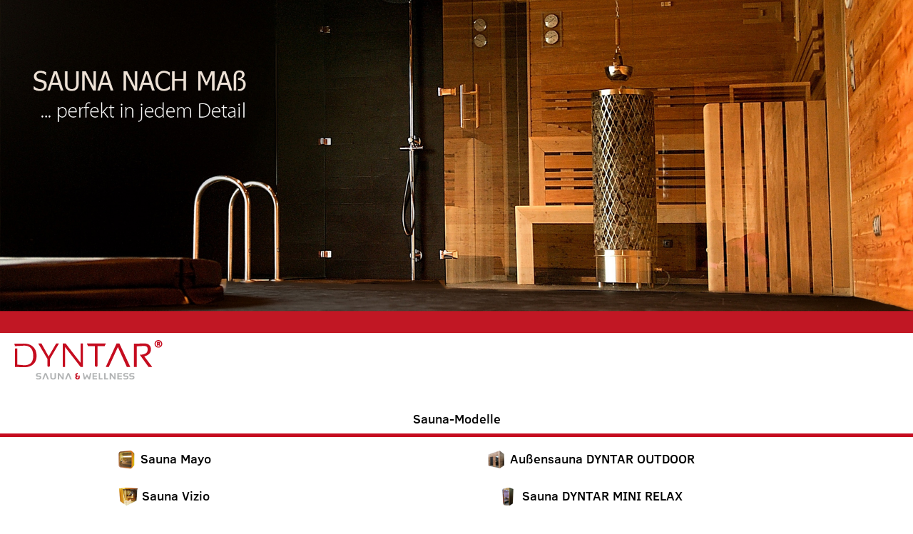

--- FILE ---
content_type: text/html; charset=UTF-8
request_url: https://www.dyntar.at/kontakt/
body_size: 5325
content:
<!DOCTYPE html>
<html lang="de">
<head>
	
	<meta name="robots" content="index,follow" />
		
	<meta name="keywords" content="kontakt saunas,kontakt sauna,kontakt Saunas Dyntar" />
	<meta name="description" content="Saunas Dyntar - Produktion und Verkauf von Saunen mit einer Tradition von 25 Jahren. Verkauf von Original und hochwertige Saunen tschechischer Produktion. Demonstration Centre Jičín. Die Installation des ganzen Landes." />
	<meta name="author" content="www.weby-seo.cz" />
	<title>Kontakt Gesellschaft DYNTAR GmbH. Jičín</title>
	<meta charset="utf-8">
	<meta name="viewport" content="width=device-width, initial-scale=1, maximum-scale=1">
	
	
	<link rel="stylesheet" href="/css/reset.css" type="text/css" media="screen">
	<link rel="stylesheet" href="/css/style.css?v=1" type="text/css" media="screen">
	<link rel="stylesheet" href="/css/responsive.css?v=1" type="text/css" media="all">
	<script src="/js/jquery-1.11.0.min.js"></script><!-- kvuli parallax vyssi <script src="/js/jquery-1.10.2.min.js"></script> -->
	<script src="/js/js-cookie.js"></script>
	<!--<script src="/js/FF-cash.js" type="text/javascript"></script>	-->
	<script type="text/javascript" src="/js/css3-mediaqueries.js"></script>  
	<!--[if lt IE 7]>
	<![endif]-->
	<!--[if lt IE 9]>
   		<script type="text/javascript" src="/js/html5.js"></script>
		<link rel="stylesheet" href="/css/ie.css" type="text/css" media="screen">
	<![endif]-->
	


	<script src="/js/lightbox-2.6.min.js"></script>
	<link href="/css/lightbox.css" rel="stylesheet" />
	
	
	
	<script src="/js/jquery.bxslider.min.js"></script> <!-- responsive stridani a roztazeni fotek pres celou uvodni obrazovku -->

	

	<!--<link rel="stylesheet" href="/css/jquery.bxslider.css" type="text/css" media="screen">--><!-- TOP -->
	<link rel="stylesheet" href="/css/jquery.bxslider-gallery.css" type="text/css" media="screen">

	
	
	
	<link rel="stylesheet" href="/css/jquery.dmenu.css">
	<script src="/js/jquery.dmenu.js"></script>
	
	
  
  
  
	
		
		

<script src='https://www.google.com/recaptcha/api.js'></script>
	
		

	
	
</head>
<body>
	<div class="bgxx">
<!-- header -->
		<header>
		
			<div class="top-row-1" id="toprow-bxsl">
				<div class="main">
					<div class="zerogrid-top">
						<div class="row">
							<div class="col-full"><div class="wrap-col">
							
	
									
										<!--<div id="divUvodniText-abs">
											<span class="span1">Nejkrásnější zážitek</span>
											<span class="span2">Probudili jsme sen<br />o dokonalé relaxaci...</span>
										</div>-->


										
										<!-- <img src="/gfx/bx1.jpg" alt="Sauny Jičín" />-->
										<ul class="bxslider">
										  <li><img src="/gfx/bx6.jpg" alt="Saunen Dyntar" /></li>
										  <!--<li><img src="/gfx/bx1_text.jpg" alt="Sauny Dyntar" /></li>
										  <li><img src="/gfx/bx2_text.jpg" alt="Sauny Dyntar" /></li>
										  <li><img src="/gfx/bx3_text.jpg" alt="Sauny Dyntar" /></li>
										  <li><img src="/gfx/bx4_text.jpg" alt="Sauny Dyntar" /></li>-->
										</ul>

										
										
										<a href="/">
										<div class="redbox-abs">
										<div class="redbox-abs-in">
										<p>
										Spustit prohlídku
										</p>
										</div>
										</div>
										</a>
										
										


										<div id="top-40">
										</div>
										
										
										
										

										<!--<img src="/gfx/bx-sub.jpg" alt="Sauny Jičín" />-->



										
										

										<div id="t"></div><!-- toppage -->
										
										
										
										
								
							</div></div>
						</div>
					</div>
				</div>
			</div>
			

			
			
	

<div class="clear"></div>
<div id="contain">
  <div id="left"><a href="#mob-menu" id="odk-mob-menu"><img src="/gfx/mob-menu.png" alt="Menü öffnen" title="Menü öffnen" /></a></div>
  <div id="right"><img src="/gfx/mob-shim.png" alt="." /></div>
  <div id="filler"><a href="/"><img src="/gfx/dyntar-sauny.png" alt="DYNTAR Sauna &amp; wellness" /></a></div>
</div>

						
<nav id="mob-menu">
	<div class="clear pb10"></div>
	<!--<a href="#mob-menu"><img src="/gfx/mob-menu.png" alt="Otevřít menu" title="Otevřít menu" /></a> <div class="mob-nadp">Menu</div>
	<div class="clear pb40"></div>-->
	
	<div class="mob-nadp">Sauna-Modelle</div>
	
	<ul>
		<li><a href="/sauna-mayo/"><img src="/gfx/top-menu/mayo.png" class="mmi" alt="MAYO" title="MAYO" /> MAYO</a></li>
		<li><a href="/sauna-vizio/"><img src="/gfx/top-menu/vizio.png" class="mmi" alt="VIZIO" title="VIZIO" /> VIZIO</a></li>
		<li><a href="/sauna-cuvio/"><img src="/gfx/top-menu/cuvio.png" class="mmi" alt="CUVIO" title="CUVIO" /> CUVIO</a></li>
		<li><a href="/aussensauna-outdoor/"><img src="/gfx/top-menu/outdoor.png" class="mmi" alt="OUTDOOR" title="OUTDOOR" /> OUTDOOR</a></li>
		<li><a href="/sauna-minirelax/"><img src="/gfx/top-menu/sauna-minirelax.png" class="mmi" alt="MINI RELAX" title="MINI RELAX" /> MINI RELAX</a></li>
		<li><a href="/sauna-baio/"><img src="/gfx/top-menu/baio.png" class="mmi" alt="BAIO" title="BAIO" /> BAIO</a></li>
		<li><a href="/sauna-trida/"><img src="/gfx/top-menu/trida.png" class="mmi" alt="TRIDA" title="TRIDA" /> TRIDA</a></li>
		<li><a href="/sauna-vinossa/"><img src="/gfx/top-menu/vinossa.png" class="mmi" alt="VINOSSA" title="VINOSSA" /> VINOSSA</a></li>
	</ul>

	
	<div class="clear pb10"></div>
	
	<div class="mob-nadp">Saunen im Auftrag</div>
	
	<ul>
		<li><a href="/finnische-sauna/"><img src="/gfx/top-menu/finska-sauna.png" class="mmi" alt="Finnische Sauna" title="Finnische Sauna" /> Finnische Sauna</a></li>
		<li><a href="/bio-sauna/"><img src="/gfx/top-menu/bio-sauna.png" class="mmi" alt="Bio-Sauna" title="Bio-Sauna" /> Bio-Sauna</a></li>
		<li><a href="/infrarot-sauna/"><img src="/gfx/top-menu/infrasauna.png" class="mmi" alt="Infrarot-Sauna" title="Infrarot-Sauna" /> Infrarot-Sauna</a></li>
		<li><a href="/kombi-sauna/"><img src="/gfx/top-menu/kombi-sauna.png" class="mmi" alt="Kombi-Sauna" title="Kombi-Sauna" /> Kombi-Sauna</a></li>
		<li><a href="/aussensaunen/"><img src="/gfx/top-menu/venkovni-sauna.png" class="mmi" alt="Außensaunen" title="Außensaunen" /> Außensaunen</a></li>
	</ul>
	
	
	<div class="clear pb10"></div>
	
	<div class="mob-nadp">Wellness-Produkte</div>
	
	<ul>
		<li><a href="/badetonne-royal/">Badetonne ROYAL</a></li>
		<li><a href="/infrarotliegen/">Infrarotliegen</a></li>
		<li><a href="/entspannungsliege-organic/">Entspannungsliege <br />ORGANIC PLUS</a></li>
		<li><a href="/wellnessmoebel/">Wellnessmöbel</a></li>
		<li><a href="/whirlpools-hydropool/">Whirlpools Hydropool</a></li>
		<li><a href="/sunsky/">Sunsky</a></li>
		<li><a href="/infrasky/">Infrasky</a></li>
		<li><a href="/dampfbad/">Dampfbad</a></li>
	</ul>
	
	     
	<div class="clear pb10"></div>
	
	<div class="mob-nadp">Alles über uns</div>
	
	<ul>
		<li><a href="/originalitaet/">Originalität</a></li>
		<li><a href="/saunaproduzent/">Unsere Geschichte</a></li>
		<li><a href="/realisierung-von-saunen/">Realisierung von Saunen</a></li>
		<!--<li><a href="/sie-schrieben-von-uns/">Sie schrieben von uns</a></li>-->
	</ul>
	


	<div class="clear pb10"></div>
	
	<ul>
		<li><a href="/kontakt/">Kontakte</a></li>
	</ul>
    
   



	
</nav> <!-- mob-menu -->
			
		
			<div class="menu-row" id="menurow">
				<div class="main">
					<div class="zerogrid-top">
						<div class="row">
							<div class="col-full"><div class="wrap-col">

							
							



							<nav class="wrapper">



		
									<div id="topImg"><a href="/"><img src="/gfx/dyntar-sauny.png" alt="DYNTAR Sauna &amp; wellness" /></a><h1>Sauna, Infrarot-Sauna</h1></div>
									
									
									<div id="topMenu">
									<ul class="menu">
									
										<li class="SubmenuMega SubmenuFullwidth">
											<a href="/sauna-modelle/">Sauna-Modelle</a>
											<ul class="s-pruhem">
												<li>
													<ul>
														<li><a href="/sauna-mayo/"><img src="/gfx/top-menu/mayo.png" class="mmi" alt="MAYO" title="MAYO" /> Sauna Mayo</a></li>
														<li><a href="/sauna-vizio/"><img src="/gfx/top-menu/vizio.png" class="mmi" alt="VIZIO" title="VIZIO" /> Sauna Vizio</a></li>
														<li><a href="/sauna-cuvio/"><img src="/gfx/top-menu/cuvio.png" class="mmi" alt="CUVIO" title="CUVIO" /> Sauna Cuvio</a></li>
													</ul>
												</li>
												<li>
													<ul>
														<li><a href="/aussensauna-outdoor/"><img src="/gfx/top-menu/venkovni-sauna.png" class="mmi" alt="OUTDOOR" title="OUTDOOR" /> Außensauna DYNTAR OUTDOOR</a></li>
														<li><a href="/sauna-minirelax/"><img src="/gfx/top-menu/sauna-minirelax.png" class="mmi" alt="MINI RELAX" title="MINI RELAX" /> Sauna DYNTAR MINI RELAX</a></li>
														<li><a href="/sauna-baio/"><img src="/gfx/top-menu/baio.png" class="mmi" alt="BAIO" title="BAIO" /> Sauna Baio</a></li>
													</ul>
												</li>
												<li>
													<ul>
														<li><a href="/sauna-trida/"><img src="/gfx/top-menu/trida.png" class="mmi" alt="TRIDA" title="TRIDA" /> Sauna Trida</a></li>
														<li><a href="/sauna-vinossa/"><img src="/gfx/top-menu/vinossa.png" class="mmi" alt="VINOSSA" title="VINOSSA" /> Sauna Vinossa</a></li>
													</ul>
												</li>
											</ul>
										</li>
								
								
								
										<li class="SubmenuMega SubmenuFullwidth">
											<a href="/sauna-im-auftrag/">Saunen im Auftrag</a>
											<ul class="s-pruhem">
												<li>
													<ul>
														<li><a href="/finnische-sauna/"><img src="/gfx/top-menu/finska-sauna.png" class="mmi" alt="Finnische Sauna" title="Finnische Sauna" /> Finnische Sauna</a></li>
														<li><a href="/bio-sauna/"><img src="/gfx/top-menu/bio-sauna.png" class="mmi" alt="Bio-sauna" title="Bio-Sauna" /> Bio-Sauna</a></li>
													</ul>
												</li>
												<li>
													<ul>
														<li><a href="/infrarot-sauna/"><img src="/gfx/top-menu/infrasauna.png" class="mmi" alt="Infrarot-Sauna" title="Infrarot-Sauna" /> Infrarot-Sauna</a></li>
														<li><a href="/kombi-sauna/"><img src="/gfx/top-menu/kombi-sauna.png" class="mmi" alt="Kombi-Sauna" title="Kombi-Sauna" /> Kombi-Sauna</a></li>
													</ul>
												</li>
												<li>
													<ul>
														<li><a href="/aussensaunen/"><img src="/gfx/top-menu/venkovni-sauna.png" class="mmi" alt="Außensaunen" title="Außensaunen" /> Außensaunen</a></li>
														<li>&nbsp;</li>
													</ul>
												</li>
											</ul>
										</li>


										<li class="SubmenuMega SubmenuFullwidth">
											<a href="/wellness-produkte/">Wellness-Produkte</a>
											<ul class="s-pruhem">
												<li>
													<ul>
														<li><a href="/badetonne-royal/">Badetonne ROYAL</a></li>
														<li><a href="/infrarotliegen/">Infrarotliegen</a></li>
														<li><a href="/entspannungsliege-organic/">Entspannungsliege ORGANIC PLUS</a></li>
													</ul>
												</li>
												<li>
													<ul>
														<li><a href="/wellnessmoebel/">Wellnessmöbel</a></li>
														<li><a href="/whirlpools-hydropool/">Whirlpools Hydropool</a></li>
														<li><a href="/sunsky/">Sunsky</a></li>
													</ul>
												</li>
												<li>
													<ul>
														<li><a href="/infrasky/">Infrasky</a></li>
														<li><a href="/dampfbad/">Dampfbad</a></li>
													</ul>
												</li>
											</ul>
										</li>





										<li class="SubmenuMega SubmenuFullwidth">
											<a href="/saunas-dyntar/">Alles über uns</a>
											<ul class="s-pruhem">
												<li>
													<ul>
														<li><a href="/originalitaet/">Originalität</a></li>
													</ul>
												</li>
												<li>
													<ul>
														<li><a href="/saunaproduzent/">Unsere Geschichte</a></li>
													</ul>
												</li>
												<li>
													<ul>
														<li><a href="/realisierung-von-saunen/">Realisierung von Saunen</a></li>
													</ul>
												</li>
											</ul>
										</li>										
									


										<li class="last-item"><a href="/kontakt/" class="active">Kontakte</a></li>
									</ul>
									</div>									


									
								<div id="topKontakty"><!--
								<span>Pro Vaše dotazy</span> <a href="/kontakt/"><img src="/gfx/tel.jpg" alt="telefon sauny Jičín" /></a><a href="/kontakt/"><img src="/gfx/mail.jpg" alt="e-mail sauny Dyntar" /></a>-->
								
<img src="/gfx/tel.jpg" alt="telefon" /><strong><span class="red">+420 602 246 139</span></strong>
&nbsp;<img src="/gfx/mail.jpg" alt="Email" /><a id="mail1" class="red" href="mailto:info%40dyntar.cz"><strong><span>info&#064;dyntar.cz</span></strong></a>&nbsp;
								
								
								</div><!-- topKontakty -->
								
								
									
									
								
								</nav>
								
								
								
								
								
								
							</div></div>
						</div>
					</div>
				</div>
			</div>
			
			
			<div class="top-row-1" id="toprow1">
				<div class="main">
					<div class="zerogrid-top">
						<div class="row">
							<div class="col-full"><div class="wrap-col">
			
			
			
			
					

								
							</div></div>
						</div>
					</div>
				</div>
			</div>

			
			
		</header>
		
<!-- content -->
		<section id="content">
			
<div id="cont-nad"></div>

			

			


			<div class="zerogrid">
				<div class="row">
				
				
						<div id="k" class="clear pb10"></div>
				
				
						<article class="col-full"><div class="wrap-col obsah">
						  

							<h2 class="center hlavni">Kontakt <span>Gesellschaft DYNTAR GmbH.</span></h2>
							
							
						<div class="clear pb10"></div>
							
		
		<p class="center"><Em>
Wählen Sie eine Kommunikationsweise und verbinden Sie sich mit uns. Wir bevorzugen den persönlichen Kontakt in unseren Showrooms – Kontaktzentren oder im Sitz der Gesellschaft, wo wir Sauna-, Infrarotkabinen, Saunazubehör ausstellen. In diesen Kontaktzentren beraten wir Sie auch hinsichtlich des Dyntar Wellness.

<br />
Wir freuen uns auf Sie.</em>
		</p>




						
						
						<h2 class="center hlavni"> Eine ganz andere Welt –<span>das sind unsere Sauna Showrooms</span></h2>
						
						
						
						
					     
						</div></article>
							
							
							
							
							
						
						
						
							
						
				</div><!-- row -->
			</div><!-- zerogrid -->
			
			
			
			
﻿
			<div class="zerogrid">
				<div class="row boxy">
				
				
				
				
				
				<div class="col-1-3"><div class="wrap-col box">
				
				<a href="/sauny-jicin/" title="Přejít na kontakt Sauny Jičín">
				<div class="boxObal">
				 <div id="boxv3">
				  <div class="boxTop">
				  </div>
				  <div class="boxObsah">
					<p class="nadpv">Saunas Jičín</p>
					<p class="popisv">Vitiněves 132<br />Jičín<br />Tschechische Republik</p>
					<!--<p class="telv">+420 602 246 139</p>-->
				  </div>	
				  <div class="boxOdkDetail">
					Zu Kontakt Saunen Jičín wechseln
				  </div>
				 
				 </div>
				</div>
				</a>				
				
				</div></div>

				
				
				
				<div class="col-1-3"><div class="wrap-col box">
				
				<a href="/sauny-praha/" title="Přejít na kontakt Sauny Praha">
				<div class="boxObal">
				 <div id="boxv1">
				  <div class="boxTop">
				  </div>
				  <div class="boxObsah">
					<p class="nadpv">Saunas Praha</p>
					<p class="popisv">Zubrnická 845/3<br />Praha 9 - Prosek<br />Tschechische Republik</p>
					<!--<p class="telv">+420 602 246 139</p>-->
				  </div>	
				  <div class="boxOdkDetail">
					Zu Kontakt Saunen Praha wechseln
				  </div>
				  
				  
				 
				 </div>
				</div>
				</a>				

				</div></div>

				
				
				<div class="col-1-3"><div class="wrap-col box">
				
				<a href="/sauny-brno/" title="Přejít na kontakt Sauny Brno">
				<div class="boxObal">
				 <div id="boxv2">
				  <div class="boxTop">
				  </div>
				  <div class="boxObsah">
					<p class="nadpv">Saunas Brno</p>
					<p class="popisv">BVV-Nový Tuzex, Bauerova 10<br />Brno - Pisárky<br />Tschechische Republik</p>
					<!--<p class="telv">+420 602 246 139</p>-->
				  </div>	
				  <div class="boxOdkDetail">
					Zu Kontakt Saunen Brno wechseln
				  </div>
				 
				 </div>
				</div>
				</a>				
				
				
				
				</div></div>
			
			

								


				
				
				<div class="clear pb40"></div>
				
				
				
				</div><!-- row -->
			</div><!-- zerogrid -->
			
						
	

					
					

			
			
			
			
			<div class="zerogrid-top"><!-- cela sire -->
				<div class="row">
				
				
	
				
						<article class="col-full"><div class="kontakt-mapaxxx">
						

 

 
 <div class="google-maps">
	<iframe src="https://www.google.com/maps/d/embed?mid=1nFAV5MwWqYrPyRsPycl1Sk-v9ToTSGl5" width="640" height="480"></iframe><iframe src="https://www.google.com/maps/d/embed?mid=1nFAV5MwWqYrPyRsPycl1Sk-v9ToTSGl5" width="640" height="480"></iframe>
</div>						  

						
						
						
					     
						</div></article>
							
							
								
						
				</div><!-- row -->
			</div><!-- zerogrid -->
			
			
			
			
			
			
			
			<div class="zerogrid">
				<div class="row">
				
				
				<div id="sauny-jicin" class="clear pb60"></div>
				
				
						<article class="col-full"><div class="wrap-col obsah">


						<div class="clear pb20"></div>
						

<h2 class="hlavni center">Saunas Jičín <span>Showroom</span></h2>
<div class="center">
<p><em>Besuchen Sie unseren <strong>Sauna Showroom Jičín</strong>. In Vitiněves (3 km von Jičín entfernt) bieten wir Verkauf von Saunen und komplettem Zubehör.  </em></p>

<div class="clear pb40">&nbsp;</div>



		<div class="img"><a href="https://maps.google.com/maps?ll=50.393732,15.376716&z=13&t=m&hl=cs&gl=US&mapclient=embed&q=Vitin%C4%9Bves%20132%20506%2001%20Vitin%C4%9Bves%20%C4%8Cesk%C3%A1%20republika" target="_blank"><img src="/gfx/sauny-jicin-mapa.png" title="Sauny Dyntar Jičín" alt="Sauny Jičín" /></a></div>	
		
		<div class="branchRow">
						<div class="value black">Vitiněves 132, 506 01 Jičín, Tschechische Republik</div><div class="clear"></div>
						<div class="value">+420 602 246 139</div><div class="clear"></div>
					<div class="value">E-mail <a href="mailto:info%40dyntar.at">info&#064;dyntar.at</a></div>

						<div class="clear pb30">&nbsp;</div>
		
						<div class="value"><span class="dgrey">Mo-Fr</span>  <span class="red">8:00 – 16:00</span></div><div class="clear"></div>
						<div class="valueEm"><em>Es ist möglich einen Termin außerhalb der Öffnungszeiten unter den angeführten Telefonnummern zu vereinbaren.</em></div><div class="clear"></div>

						<div class="clear pb30">&nbsp;</div>

						<div class="value"><a href="http://www.dyntar.at" title="www.dyntar.at">www.dyntar.at</a></div><div class="clear"></div>
		
						<div class="clear pb30">&nbsp;</div>

						<div class="value last"><a href="http://dyntarjicin.pano3d.eu/" target="_blank"><img src="/gfx/virtualni-prohlidka.png" title="Virtueller Rundgang Saunas Jičín" alt="Virtueller Rundgang Saunas Jičín" /></a>
						 &nbsp;&nbsp;<a href="http://dyntarjicin.pano3d.eu/" target="_blank">Virtueller Rundgang - Sauna Showroom Jičín</a></div>
		
		
		
		
		
		
		
		
		
			</div><!-- branchRow -->




<div class="clear pb60">&nbsp;</div>
						  
		
		

		<div class="img"><img src="/gfx/jicin-kalivoda.png" title="Petr Kalivoda" alt="Petr Kalivoda" /></div>	
		<div class="personRow">
		<h3>Petr Kalivoda</h3>				<div class="value">Mobil +420 602 246 139</div><div class="clear"></div>
					<div class="value">E-mail <a href="mailto:info%40dyntar.at">info&#064;dyntar.at</a></div>		<!--<div class="item">e-mail</div><div class="value"><a href="mailto:info%40dyntar.cz">info&#064;dyntar.cz</a></div>-->				
		</div>
		<p>
		<!--predelat QR kody<img src="/gfx/qrcode_dyntar_cz_jicin_kalivoda_150.png" width="150" height="150" alt="QR code Petr Kalivoda" title="QR kód Petr Kalivoda, Sauny Jičín"/>-->
		</p>



	
	
				<div class="clear pb40"></div>
	
	
	<div class="center"><a href="#ft"><img src="/gfx/kontaktieren-sie-uns.png" title="Kontaktieren Sie uns, wann Sie es wollen" alt="Kontaktieren Sie uns, wann Sie es wollen" class="spojme-se-odk" /></a></div>
	


				<div class="clear pb10"></div>
				<div id="sauny-praha" class="clear pb30"></div>
				
				
				
		<div class="clear pb20 personLine">&nbsp;</div>	
		<div class="clear pb30">&nbsp;</div>
				
				
				
<h2 class="hlavni center">Saunas Praha <span>Showroom</span></h2>
<div class="center">
				
<p><em>Besuchen Sie unseren <strong>Sauna Showroom Praha</strong>. In Praha bieten wir Verkauf von Saunen und komplettem Zubehör. </em></p>



<div class="clear pb40">&nbsp;</div>



		<div class="img"><a href="https://www.google.com/maps?ll=50.119146,14.497277&z=14&t=m&hl=cs&gl=US&mapclient=embed&q=Zubrnick%C3%A1+845/3+190+00+Praha+9-Prosek+%C4%8Cesk%C3%A1+republika" target="_blank"><img src="/gfx/sauny-praha-mapa.png" title="Sauny Dyntar Praha" alt="Sauny Praha" /></a></div>	
		
		<div class="branchRow">
						<div class="value black">Zubrnická 845/3, 190 00 Praha 9 – Prosek, Tschechische Republik</div><div class="clear"></div>
						<div class="value">+420 602 246 139</div><div class="clear"></div>
					<div class="value">E-mail <a href="mailto:info%40dyntar.at">info&#064;dyntar.at</a></div>

						<div class="clear pb30">&nbsp;</div>
		
						<div class="value"><span class="dgrey">Mo-Fr</span>  <span class="red">9:00 – 17:00</span></div><div class="clear"></div>
						<div class="valueEm"><em>Es ist möglich einen Termin außerhalb der Öffnungszeiten unter den angeführten Telefonnummern zu vereinbaren.</em></div><div class="clear"></div>

		
						<div class="clear pb30">&nbsp;</div>

						<div class="value last"><a href="http://dyntarpraha.pano3d.eu/" target="_blank"><img src="/gfx/virtualni-prohlidka.png" title="Virtuální prohlídka Sauny Praha" alt="Virtuální prohlídka Sauny Praha" /></a>
						 &nbsp;&nbsp;<a href="http://dyntarpraha.pano3d.eu/" target="_blank">Virtueller Rundgang - Sauna Showroom Praha</a></div>
		
		
		
		
		
		
		
		
		
			</div><!-- branchRow -->




<div class="clear pb60">&nbsp;</div>
		



 
		
				<div class="clear pb40"></div>
	
	
	<div class="center"><a href="#ft"><img src="/gfx/kontaktieren-sie-uns.png" title="Kontaktieren Sie uns, wann Sie es wollen" alt="Kontaktieren Sie uns, wann Sie es wollen" class="spojme-se-odk" /></a></div>
		
		

				<div class="clear pb10"></div>
				<div id="sauny-brno" class="clear pb30"></div>

		<div class="clear pb20 personLine">&nbsp;</div>	
		<div class="clear pb30">&nbsp;</div>
		


<h2 class="hlavni center">Saunas Brno <span>Showroom</span></h2>
<div class="center">
<p><em>Besuchen Sie unseren <strong>Sauna Showroom Brno</strong>. In Brno bieten wir Verkauf von Saunen und komplettem Zubehör. </em></p>



<div class="clear pb40">&nbsp;</div>



		<div class="img"><a href="https://www.google.com/maps?ll=49.190169,16.570248&z=14&t=m&hl=cs&gl=US&mapclient=embed&q=Bauerova+491/10+603+00+Brno-st%C5%99ed-Pis%C3%A1rky+%C4%8Cesk%C3%A1+republika" target="_blank"><img src="/gfx/sauny-brno-mapa.png" title="Sauny Dyntar Brno" alt="Sauny Brno" /></a></div>	
		
		<div class="branchRow">
						<div class="value black">BVV-Nový Tuzex, Bauerova 10, 603 00 Brno - Pisárky, Tschechische Republik</div><div class="clear"></div>
						<div class="value">+420 602 246 139</div><div class="clear"></div>
					<div class="value">E-mail <a href="mailto:info%40dyntar.at">info&#064;dyntar.at</a></div>

						<div class="clear pb30">&nbsp;</div>
		
						<div class="value"><span class="dgrey">Mo-Fr</span>  <span class="red">10:00 – 16:00</span></div><div class="clear"></div>
						<div class="valueEm"><em>Es ist möglich einen Termin außerhalb der Öffnungszeiten unter den angeführten Telefonnummern zu vereinbaren.</em></div><div class="clear"></div>

		
						<div class="clear pb30">&nbsp;</div>

						<div class="value last"><a href="http://dyntarbrno.pano3d.eu/" target="_blank"><img src="/gfx/virtualni-prohlidka.png" title="Virtuální prohlídka Sauny Brno" alt="Virtuální prohlídka Sauny Brno" /></a>
						 &nbsp;&nbsp;<a href="http://dyntarbrno.pano3d.eu/" target="_blank">Virtueller Rundgang - Sauna Showroom Brno</a></div>
		
		
		
		
		
		
		
		
		
			</div><!-- branchRow -->




<div class="clear pb60">&nbsp;</div>
		




		
		
				<div class="clear pb40"></div>
		

	
	<div class="center"><a href="#ft"><img src="/gfx/kontaktieren-sie-uns.png" title="Kontaktieren Sie uns, wann Sie es wollen" alt="Kontaktieren Sie uns, wann Sie es wollen" class="spojme-se-odk" /></a></div>
		
		
				<div class="clear pb40">&nbsp;</div>	
		
						
		<div class="clear pb20 personLine">&nbsp;</div>	
		<div class="clear pb30">&nbsp;</div>
						
						
					     
						</div></article>
							
							
							
							
							
						
						
						
							
						
				</div><!-- row -->
			</div><!-- zerogrid -->
						
			
			
			
			
			
			
						
			
									
			
			
<br />
<b>Parse error</b>:  Invalid numeric literal in <b>/home/dyntar.at/dyntar.at/inc/kontakt-form.php</b> on line <b>84</b><br />


--- FILE ---
content_type: text/html; charset=utf-8
request_url: https://www.google.com/maps/d/embed?mid=1nFAV5MwWqYrPyRsPycl1Sk-v9ToTSGl5
body_size: 4029
content:
<!DOCTYPE html><html itemscope itemtype="http://schema.org/WebSite"><head><script nonce="P0gbOvknnk-gryv5kjLnuQ">window['ppConfig'] = {productName: '06194a8f37177242d55a18e38c5a91c6', deleteIsEnforced:  false , sealIsEnforced:  false , heartbeatRate:  0.5 , periodicReportingRateMillis:  60000.0 , disableAllReporting:  false };(function(){'use strict';function k(a){var b=0;return function(){return b<a.length?{done:!1,value:a[b++]}:{done:!0}}}function l(a){var b=typeof Symbol!="undefined"&&Symbol.iterator&&a[Symbol.iterator];if(b)return b.call(a);if(typeof a.length=="number")return{next:k(a)};throw Error(String(a)+" is not an iterable or ArrayLike");}var m=typeof Object.defineProperties=="function"?Object.defineProperty:function(a,b,c){if(a==Array.prototype||a==Object.prototype)return a;a[b]=c.value;return a};
function n(a){a=["object"==typeof globalThis&&globalThis,a,"object"==typeof window&&window,"object"==typeof self&&self,"object"==typeof global&&global];for(var b=0;b<a.length;++b){var c=a[b];if(c&&c.Math==Math)return c}throw Error("Cannot find global object");}var p=n(this);function q(a,b){if(b)a:{var c=p;a=a.split(".");for(var d=0;d<a.length-1;d++){var e=a[d];if(!(e in c))break a;c=c[e]}a=a[a.length-1];d=c[a];b=b(d);b!=d&&b!=null&&m(c,a,{configurable:!0,writable:!0,value:b})}}
q("Object.is",function(a){return a?a:function(b,c){return b===c?b!==0||1/b===1/c:b!==b&&c!==c}});q("Array.prototype.includes",function(a){return a?a:function(b,c){var d=this;d instanceof String&&(d=String(d));var e=d.length;c=c||0;for(c<0&&(c=Math.max(c+e,0));c<e;c++){var f=d[c];if(f===b||Object.is(f,b))return!0}return!1}});
q("String.prototype.includes",function(a){return a?a:function(b,c){if(this==null)throw new TypeError("The 'this' value for String.prototype.includes must not be null or undefined");if(b instanceof RegExp)throw new TypeError("First argument to String.prototype.includes must not be a regular expression");return this.indexOf(b,c||0)!==-1}});function r(a,b,c){a("https://csp.withgoogle.com/csp/proto/"+encodeURIComponent(b),JSON.stringify(c))}function t(){var a;if((a=window.ppConfig)==null?0:a.disableAllReporting)return function(){};var b,c,d,e;return(e=(b=window)==null?void 0:(c=b.navigator)==null?void 0:(d=c.sendBeacon)==null?void 0:d.bind(navigator))!=null?e:u}function u(a,b){var c=new XMLHttpRequest;c.open("POST",a);c.send(b)}
function v(){var a=(w=Object.prototype)==null?void 0:w.__lookupGetter__("__proto__"),b=x,c=y;return function(){var d=a.call(this),e,f,g,h;r(c,b,{type:"ACCESS_GET",origin:(f=window.location.origin)!=null?f:"unknown",report:{className:(g=d==null?void 0:(e=d.constructor)==null?void 0:e.name)!=null?g:"unknown",stackTrace:(h=Error().stack)!=null?h:"unknown"}});return d}}
function z(){var a=(A=Object.prototype)==null?void 0:A.__lookupSetter__("__proto__"),b=x,c=y;return function(d){d=a.call(this,d);var e,f,g,h;r(c,b,{type:"ACCESS_SET",origin:(f=window.location.origin)!=null?f:"unknown",report:{className:(g=d==null?void 0:(e=d.constructor)==null?void 0:e.name)!=null?g:"unknown",stackTrace:(h=Error().stack)!=null?h:"unknown"}});return d}}function B(a,b){C(a.productName,b);setInterval(function(){C(a.productName,b)},a.periodicReportingRateMillis)}
var D="constructor __defineGetter__ __defineSetter__ hasOwnProperty __lookupGetter__ __lookupSetter__ isPrototypeOf propertyIsEnumerable toString valueOf __proto__ toLocaleString x_ngfn_x".split(" "),E=D.concat,F=navigator.userAgent.match(/Firefox\/([0-9]+)\./),G=(!F||F.length<2?0:Number(F[1])<75)?["toSource"]:[],H;if(G instanceof Array)H=G;else{for(var I=l(G),J,K=[];!(J=I.next()).done;)K.push(J.value);H=K}var L=E.call(D,H),M=[];
function C(a,b){for(var c=[],d=l(Object.getOwnPropertyNames(Object.prototype)),e=d.next();!e.done;e=d.next())e=e.value,L.includes(e)||M.includes(e)||c.push(e);e=Object.prototype;d=[];for(var f=0;f<c.length;f++){var g=c[f];d[f]={name:g,descriptor:Object.getOwnPropertyDescriptor(Object.prototype,g),type:typeof e[g]}}if(d.length!==0){c=l(d);for(e=c.next();!e.done;e=c.next())M.push(e.value.name);var h;r(b,a,{type:"SEAL",origin:(h=window.location.origin)!=null?h:"unknown",report:{blockers:d}})}};var N=Math.random(),O=t(),P=window.ppConfig;P&&(P.disableAllReporting||P.deleteIsEnforced&&P.sealIsEnforced||N<P.heartbeatRate&&r(O,P.productName,{origin:window.location.origin,type:"HEARTBEAT"}));var y=t(),Q=window.ppConfig;if(Q)if(Q.deleteIsEnforced)delete Object.prototype.__proto__;else if(!Q.disableAllReporting){var x=Q.productName;try{var w,A;Object.defineProperty(Object.prototype,"__proto__",{enumerable:!1,get:v(),set:z()})}catch(a){}}
(function(){var a=t(),b=window.ppConfig;b&&(b.sealIsEnforced?Object.seal(Object.prototype):b.disableAllReporting||(document.readyState!=="loading"?B(b,a):document.addEventListener("DOMContentLoaded",function(){B(b,a)})))})();}).call(this);
</script><title itemprop="name">SAUNY Dyntar - Google My Maps</title><meta name="robots" content="noindex,nofollow"/><meta http-equiv="X-UA-Compatible" content="IE=edge,chrome=1"><meta name="viewport" content="initial-scale=1.0,minimum-scale=1.0,maximum-scale=1.0,user-scalable=0,width=device-width"/><meta name="description" itemprop="description" content="Sauny a infrasauny na míru."/><meta itemprop="url" content="https://www.google.com/maps/d/viewer?mid=1nFAV5MwWqYrPyRsPycl1Sk-v9ToTSGl5"/><meta itemprop="image" content="https://www.google.com/maps/d/thumbnail?mid=1nFAV5MwWqYrPyRsPycl1Sk-v9ToTSGl5"/><meta property="og:type" content="website"/><meta property="og:title" content="SAUNY Dyntar - Google My Maps"/><meta property="og:description" content="Sauny a infrasauny na míru."/><meta property="og:url" content="https://www.google.com/maps/d/viewer?mid=1nFAV5MwWqYrPyRsPycl1Sk-v9ToTSGl5"/><meta property="og:image" content="https://www.google.com/maps/d/thumbnail?mid=1nFAV5MwWqYrPyRsPycl1Sk-v9ToTSGl5"/><meta property="og:site_name" content="Google My Maps"/><meta name="twitter:card" content="summary_large_image"/><meta name="twitter:title" content="SAUNY Dyntar - Google My Maps"/><meta name="twitter:description" content="Sauny a infrasauny na míru."/><meta name="twitter:image:src" content="https://www.google.com/maps/d/thumbnail?mid=1nFAV5MwWqYrPyRsPycl1Sk-v9ToTSGl5"/><link rel="stylesheet" id="gmeviewer-styles" href="https://www.gstatic.com/mapspro/_/ss/k=mapspro.gmeviewer.ZPef100W6CI.L.W.O/am=AAAE/d=0/rs=ABjfnFU-qGe8BTkBR_LzMLwzNczeEtSkkw" nonce="RdGGOIcw6ybJtpnifRiqmA"><link rel="stylesheet" href="https://fonts.googleapis.com/css?family=Roboto:300,400,500,700" nonce="RdGGOIcw6ybJtpnifRiqmA"><link rel="shortcut icon" href="//www.gstatic.com/mapspro/images/favicon-001.ico"><link rel="canonical" href="https://www.google.com/mymaps/viewer?mid=1nFAV5MwWqYrPyRsPycl1Sk-v9ToTSGl5&amp;hl=en_US"></head><body jscontroller="O1VPAb" jsaction="click:cOuCgd;"><div class="c4YZDc HzV7m-b7CEbf SfQLQb-dIxMhd-bN97Pc-b3rLgd"><div class="jQhVs-haAclf"><div class="jQhVs-uMX1Ee-My5Dr-purZT-uDEFge"><div class="jQhVs-uMX1Ee-My5Dr-purZT-uDEFge-bN97Pc"><div class="jQhVs-uMX1Ee-My5Dr-purZT-uDEFge-Bz112c"></div><div class="jQhVs-uMX1Ee-My5Dr-purZT-uDEFge-fmcmS-haAclf"><div class="jQhVs-uMX1Ee-My5Dr-purZT-uDEFge-fmcmS">Open full screen to view more</div></div></div></div></div><div class="i4ewOd-haAclf"><div class="i4ewOd-UzWXSb" id="map-canvas"></div></div><div class="X3SwIb-haAclf NBDE7b-oxvKad"><div class="X3SwIb-i8xkGf"></div></div><div class="Te60Vd-ZMv3u dIxMhd-bN97Pc-b3rLgd"><div class="dIxMhd-bN97Pc-Tswv1b-Bz112c"></div><div class="dIxMhd-bN97Pc-b3rLgd-fmcmS">This map was created by a user. <a href="//support.google.com/mymaps/answer/3024454?hl=en&amp;amp;ref_topic=3188329" target="_blank">Learn how to create your own.</a></div><div class="dIxMhd-bN97Pc-b3rLgd-TvD9Pc" title="Close"></div></div><script nonce="P0gbOvknnk-gryv5kjLnuQ">
  function _DumpException(e) {
    if (window.console) {
      window.console.error(e.stack);
    }
  }
  var _pageData = "[[1,null,null,null,null,null,null,null,null,null,\"at\",\"\",\"\",1769428204434,\"\",\"en_US\",false,[],\"https://www.google.com/maps/d/viewer?mid\\u003d1nFAV5MwWqYrPyRsPycl1Sk-v9ToTSGl5\",\"https://www.google.com/maps/d/embed?mid\\u003d1nFAV5MwWqYrPyRsPycl1Sk-v9ToTSGl5\\u0026ehbc\\u003d2E312F\",\"https://www.google.com/maps/d/edit?mid\\u003d1nFAV5MwWqYrPyRsPycl1Sk-v9ToTSGl5\",\"https://www.google.com/maps/d/thumbnail?mid\\u003d1nFAV5MwWqYrPyRsPycl1Sk-v9ToTSGl5\",null,null,true,\"https://www.google.com/maps/d/print?mid\\u003d1nFAV5MwWqYrPyRsPycl1Sk-v9ToTSGl5\",\"https://www.google.com/maps/d/pdf?mid\\u003d1nFAV5MwWqYrPyRsPycl1Sk-v9ToTSGl5\",\"https://www.google.com/maps/d/viewer?mid\\u003d1nFAV5MwWqYrPyRsPycl1Sk-v9ToTSGl5\",null,false,\"/maps/d\",\"maps/sharing\",\"//www.google.com/intl/en_US/help/terms_maps.html\",true,\"https://docs.google.com/picker\",null,false,null,[[[\"//www.gstatic.com/mapspro/images/google-my-maps-logo-regular-001.png\",143,25],[\"//www.gstatic.com/mapspro/images/google-my-maps-logo-regular-2x-001.png\",286,50]],[[\"//www.gstatic.com/mapspro/images/google-my-maps-logo-small-001.png\",113,20],[\"//www.gstatic.com/mapspro/images/google-my-maps-logo-small-2x-001.png\",226,40]]],1,\"https://www.gstatic.com/mapspro/_/js/k\\u003dmapspro.gmeviewer.en_US.knJKv4m5-eY.O/am\\u003dAAAE/d\\u003d0/rs\\u003dABjfnFWJ7eYXBrZ1WlLyBY6MwF9-imcrgg/m\\u003dgmeviewer_base\",null,null,true,null,\"US\",null,null,null,null,null,null,true],[\"mf.map\",\"1nFAV5MwWqYrPyRsPycl1Sk-v9ToTSGl5\",\"SAUNY Dyntar\",null,[14.49727729999995,50.393732,16.570248499999934,49.1901693],[14.49727729999995,50.393732,16.570248499999934,49.1901693],[[null,\"uw_ua4pVf9A\",\"Pobočky firmy Dyntar spol. s r.o.\",\"\",[[[\"https://mt.googleapis.com/vt/icon/name\\u003dicons/onion/SHARED-mymaps-pin-container-bg_4x.png,icons/onion/SHARED-mymaps-pin-container_4x.png,icons/onion/1899-blank-shape_pin_4x.png\\u0026highlight\\u003dff000000,E65100\\u0026scale\\u003d2.0\"],null,1,1,[[null,[50.1191457,14.49727729999995]],\"0\",null,\"uw_ua4pVf9A\",[50.1191457,14.49727729999995],[0,-128],\"22788908AC52A54D\"],[[\"Sauny Dyntar Praha\"]]],[[\"https://mt.googleapis.com/vt/icon/name\\u003dicons/onion/SHARED-mymaps-pin-container-bg_4x.png,icons/onion/SHARED-mymaps-pin-container_4x.png,icons/onion/1899-blank-shape_pin_4x.png\\u0026highlight\\u003dff000000,E65100\\u0026scale\\u003d2.0\"],null,1,1,[[null,[50.393732,15.376715600000011]],\"0\",null,\"uw_ua4pVf9A\",[50.393732,15.376715600000011],[0,-128],\"22788BC31BDD86AB\"],[[\"Sauny Dyntar Jičín\"]]],[[\"https://mt.googleapis.com/vt/icon/name\\u003dicons/onion/SHARED-mymaps-pin-container-bg_4x.png,icons/onion/SHARED-mymaps-pin-container_4x.png,icons/onion/1899-blank-shape_pin_4x.png\\u0026highlight\\u003dff000000,E65100\\u0026scale\\u003d2.0\"],null,1,1,[[null,[49.1901693,16.570248499999934]],\"0\",null,\"uw_ua4pVf9A\",[49.1901693,16.570248499999934],[0,-128],\"22788CBD3598CF40\"],[[\"Sauny Dyntar Brno\"]]]],null,null,true,null,null,null,null,[[\"uw_ua4pVf9A\",1,null,null,null,\"https://www.google.com/maps/d/kml?mid\\u003d1nFAV5MwWqYrPyRsPycl1Sk-v9ToTSGl5\\u0026resourcekey\\u0026lid\\u003duw_ua4pVf9A\",null,null,null,null,null,2,null,[[[\"22788908AC52A54D\",[[[50.1191457,14.49727729999995]]],null,null,0,[[\"název\",[\"Sauny Dyntar Praha\"],1],[\"popis\",[\"Sauny a infrasauny od firmy Dyntar se zárukou originality a kvality. Výroba saun a prodej saun po celé ČR.\"],1],null,null,[null,\"ChIJ4xbXD7zsC0cR3BXxIM4pNQQ\",true]],null,0],[\"22788BC31BDD86AB\",[[[50.393732,15.376715600000011]]],null,null,0,[[\"název\",[\"Sauny Dyntar Jičín\"],1],[\"popis\",[\"Sauny a infrasauny od firmy Dyntar se zárukou originality a kvality. Výroba saun a prodej saun po celé ČR.\"],1],null,null,[null,\"ChIJw3l2sm6hDkcRvCkMuDVObe4\",true]],null,1],[\"22788CBD3598CF40\",[[[49.1901693,16.570248499999934]]],null,null,0,[[\"název\",[\"Sauny Dyntar Brno\"],1],[\"popis\",[\"Sauny a infrasauny od firmy Dyntar se zárukou originality a kvality. Výroba saun a prodej saun po celé ČR.\"],1],null,null,[null,\"ChIJk4xgQs2VEkcR9nL7oaGlkP8\",true]],null,2]],[[[\"https://mt.googleapis.com/vt/icon/name\\u003dicons/onion/SHARED-mymaps-pin-container-bg_4x.png,icons/onion/SHARED-mymaps-pin-container_4x.png,icons/onion/1899-blank-shape_pin_4x.png\\u0026highlight\\u003dff000000,E65100\\u0026scale\\u003d2.0\",[32,64]],[[\"E65100\",1],1200],[[\"E65100\",0.30196078431372547],[\"E65100\",1],1200]]]]]],null,null,null,null,null,1]],[2],null,null,\"mapspro_in_drive\",\"1nFAV5MwWqYrPyRsPycl1Sk-v9ToTSGl5\",\"https://drive.google.com/abuse?id\\u003d1nFAV5MwWqYrPyRsPycl1Sk-v9ToTSGl5\",true,false,false,\"Sauny a infrasauny na míru.\",2,false,\"https://www.google.com/maps/d/kml?mid\\u003d1nFAV5MwWqYrPyRsPycl1Sk-v9ToTSGl5\\u0026resourcekey\",27437,true,false,\"Sauny a infrasauny na míru.\",true,\"\",true,null,[null,null,[1530711400,465514000],[1530711400,555000000]],false,\"https://support.google.com/legal/troubleshooter/1114905#ts\\u003d9723198%2C1115689\"]]";</script><script type="text/javascript" src="//maps.googleapis.com/maps/api/js?v=3.61&key=AIzaSyDn8VcdTA0P4Smn8HU3ygF-UbnWKVYdXkA&language=en_US&region=US&libraries=places,visualization,geometry,search" nonce="P0gbOvknnk-gryv5kjLnuQ"></script><script id="base-js" src="https://www.gstatic.com/mapspro/_/js/k=mapspro.gmeviewer.en_US.knJKv4m5-eY.O/am=AAAE/d=0/rs=ABjfnFWJ7eYXBrZ1WlLyBY6MwF9-imcrgg/m=gmeviewer_base" nonce="P0gbOvknnk-gryv5kjLnuQ"></script><script nonce="P0gbOvknnk-gryv5kjLnuQ">_startApp();</script></div></body></html>

--- FILE ---
content_type: text/html; charset=utf-8
request_url: https://www.google.com/maps/d/embed?mid=1nFAV5MwWqYrPyRsPycl1Sk-v9ToTSGl5
body_size: 3919
content:
<!DOCTYPE html><html itemscope itemtype="http://schema.org/WebSite"><head><script nonce="mEJzoHOoeyfuCX5hRY5DmQ">window['ppConfig'] = {productName: '06194a8f37177242d55a18e38c5a91c6', deleteIsEnforced:  false , sealIsEnforced:  false , heartbeatRate:  0.5 , periodicReportingRateMillis:  60000.0 , disableAllReporting:  false };(function(){'use strict';function k(a){var b=0;return function(){return b<a.length?{done:!1,value:a[b++]}:{done:!0}}}function l(a){var b=typeof Symbol!="undefined"&&Symbol.iterator&&a[Symbol.iterator];if(b)return b.call(a);if(typeof a.length=="number")return{next:k(a)};throw Error(String(a)+" is not an iterable or ArrayLike");}var m=typeof Object.defineProperties=="function"?Object.defineProperty:function(a,b,c){if(a==Array.prototype||a==Object.prototype)return a;a[b]=c.value;return a};
function n(a){a=["object"==typeof globalThis&&globalThis,a,"object"==typeof window&&window,"object"==typeof self&&self,"object"==typeof global&&global];for(var b=0;b<a.length;++b){var c=a[b];if(c&&c.Math==Math)return c}throw Error("Cannot find global object");}var p=n(this);function q(a,b){if(b)a:{var c=p;a=a.split(".");for(var d=0;d<a.length-1;d++){var e=a[d];if(!(e in c))break a;c=c[e]}a=a[a.length-1];d=c[a];b=b(d);b!=d&&b!=null&&m(c,a,{configurable:!0,writable:!0,value:b})}}
q("Object.is",function(a){return a?a:function(b,c){return b===c?b!==0||1/b===1/c:b!==b&&c!==c}});q("Array.prototype.includes",function(a){return a?a:function(b,c){var d=this;d instanceof String&&(d=String(d));var e=d.length;c=c||0;for(c<0&&(c=Math.max(c+e,0));c<e;c++){var f=d[c];if(f===b||Object.is(f,b))return!0}return!1}});
q("String.prototype.includes",function(a){return a?a:function(b,c){if(this==null)throw new TypeError("The 'this' value for String.prototype.includes must not be null or undefined");if(b instanceof RegExp)throw new TypeError("First argument to String.prototype.includes must not be a regular expression");return this.indexOf(b,c||0)!==-1}});function r(a,b,c){a("https://csp.withgoogle.com/csp/proto/"+encodeURIComponent(b),JSON.stringify(c))}function t(){var a;if((a=window.ppConfig)==null?0:a.disableAllReporting)return function(){};var b,c,d,e;return(e=(b=window)==null?void 0:(c=b.navigator)==null?void 0:(d=c.sendBeacon)==null?void 0:d.bind(navigator))!=null?e:u}function u(a,b){var c=new XMLHttpRequest;c.open("POST",a);c.send(b)}
function v(){var a=(w=Object.prototype)==null?void 0:w.__lookupGetter__("__proto__"),b=x,c=y;return function(){var d=a.call(this),e,f,g,h;r(c,b,{type:"ACCESS_GET",origin:(f=window.location.origin)!=null?f:"unknown",report:{className:(g=d==null?void 0:(e=d.constructor)==null?void 0:e.name)!=null?g:"unknown",stackTrace:(h=Error().stack)!=null?h:"unknown"}});return d}}
function z(){var a=(A=Object.prototype)==null?void 0:A.__lookupSetter__("__proto__"),b=x,c=y;return function(d){d=a.call(this,d);var e,f,g,h;r(c,b,{type:"ACCESS_SET",origin:(f=window.location.origin)!=null?f:"unknown",report:{className:(g=d==null?void 0:(e=d.constructor)==null?void 0:e.name)!=null?g:"unknown",stackTrace:(h=Error().stack)!=null?h:"unknown"}});return d}}function B(a,b){C(a.productName,b);setInterval(function(){C(a.productName,b)},a.periodicReportingRateMillis)}
var D="constructor __defineGetter__ __defineSetter__ hasOwnProperty __lookupGetter__ __lookupSetter__ isPrototypeOf propertyIsEnumerable toString valueOf __proto__ toLocaleString x_ngfn_x".split(" "),E=D.concat,F=navigator.userAgent.match(/Firefox\/([0-9]+)\./),G=(!F||F.length<2?0:Number(F[1])<75)?["toSource"]:[],H;if(G instanceof Array)H=G;else{for(var I=l(G),J,K=[];!(J=I.next()).done;)K.push(J.value);H=K}var L=E.call(D,H),M=[];
function C(a,b){for(var c=[],d=l(Object.getOwnPropertyNames(Object.prototype)),e=d.next();!e.done;e=d.next())e=e.value,L.includes(e)||M.includes(e)||c.push(e);e=Object.prototype;d=[];for(var f=0;f<c.length;f++){var g=c[f];d[f]={name:g,descriptor:Object.getOwnPropertyDescriptor(Object.prototype,g),type:typeof e[g]}}if(d.length!==0){c=l(d);for(e=c.next();!e.done;e=c.next())M.push(e.value.name);var h;r(b,a,{type:"SEAL",origin:(h=window.location.origin)!=null?h:"unknown",report:{blockers:d}})}};var N=Math.random(),O=t(),P=window.ppConfig;P&&(P.disableAllReporting||P.deleteIsEnforced&&P.sealIsEnforced||N<P.heartbeatRate&&r(O,P.productName,{origin:window.location.origin,type:"HEARTBEAT"}));var y=t(),Q=window.ppConfig;if(Q)if(Q.deleteIsEnforced)delete Object.prototype.__proto__;else if(!Q.disableAllReporting){var x=Q.productName;try{var w,A;Object.defineProperty(Object.prototype,"__proto__",{enumerable:!1,get:v(),set:z()})}catch(a){}}
(function(){var a=t(),b=window.ppConfig;b&&(b.sealIsEnforced?Object.seal(Object.prototype):b.disableAllReporting||(document.readyState!=="loading"?B(b,a):document.addEventListener("DOMContentLoaded",function(){B(b,a)})))})();}).call(this);
</script><title itemprop="name">SAUNY Dyntar - Google My Maps</title><meta name="robots" content="noindex,nofollow"/><meta http-equiv="X-UA-Compatible" content="IE=edge,chrome=1"><meta name="viewport" content="initial-scale=1.0,minimum-scale=1.0,maximum-scale=1.0,user-scalable=0,width=device-width"/><meta name="description" itemprop="description" content="Sauny a infrasauny na míru."/><meta itemprop="url" content="https://www.google.com/maps/d/viewer?mid=1nFAV5MwWqYrPyRsPycl1Sk-v9ToTSGl5"/><meta itemprop="image" content="https://www.google.com/maps/d/thumbnail?mid=1nFAV5MwWqYrPyRsPycl1Sk-v9ToTSGl5"/><meta property="og:type" content="website"/><meta property="og:title" content="SAUNY Dyntar - Google My Maps"/><meta property="og:description" content="Sauny a infrasauny na míru."/><meta property="og:url" content="https://www.google.com/maps/d/viewer?mid=1nFAV5MwWqYrPyRsPycl1Sk-v9ToTSGl5"/><meta property="og:image" content="https://www.google.com/maps/d/thumbnail?mid=1nFAV5MwWqYrPyRsPycl1Sk-v9ToTSGl5"/><meta property="og:site_name" content="Google My Maps"/><meta name="twitter:card" content="summary_large_image"/><meta name="twitter:title" content="SAUNY Dyntar - Google My Maps"/><meta name="twitter:description" content="Sauny a infrasauny na míru."/><meta name="twitter:image:src" content="https://www.google.com/maps/d/thumbnail?mid=1nFAV5MwWqYrPyRsPycl1Sk-v9ToTSGl5"/><link rel="stylesheet" id="gmeviewer-styles" href="https://www.gstatic.com/mapspro/_/ss/k=mapspro.gmeviewer.ZPef100W6CI.L.W.O/am=AAAE/d=0/rs=ABjfnFU-qGe8BTkBR_LzMLwzNczeEtSkkw" nonce="jm3wp41Htf7UFmzSqSdoFA"><link rel="stylesheet" href="https://fonts.googleapis.com/css?family=Roboto:300,400,500,700" nonce="jm3wp41Htf7UFmzSqSdoFA"><link rel="shortcut icon" href="//www.gstatic.com/mapspro/images/favicon-001.ico"><link rel="canonical" href="https://www.google.com/mymaps/viewer?mid=1nFAV5MwWqYrPyRsPycl1Sk-v9ToTSGl5&amp;hl=en_US"></head><body jscontroller="O1VPAb" jsaction="click:cOuCgd;"><div class="c4YZDc HzV7m-b7CEbf SfQLQb-dIxMhd-bN97Pc-b3rLgd"><div class="jQhVs-haAclf"><div class="jQhVs-uMX1Ee-My5Dr-purZT-uDEFge"><div class="jQhVs-uMX1Ee-My5Dr-purZT-uDEFge-bN97Pc"><div class="jQhVs-uMX1Ee-My5Dr-purZT-uDEFge-Bz112c"></div><div class="jQhVs-uMX1Ee-My5Dr-purZT-uDEFge-fmcmS-haAclf"><div class="jQhVs-uMX1Ee-My5Dr-purZT-uDEFge-fmcmS">Open full screen to view more</div></div></div></div></div><div class="i4ewOd-haAclf"><div class="i4ewOd-UzWXSb" id="map-canvas"></div></div><div class="X3SwIb-haAclf NBDE7b-oxvKad"><div class="X3SwIb-i8xkGf"></div></div><div class="Te60Vd-ZMv3u dIxMhd-bN97Pc-b3rLgd"><div class="dIxMhd-bN97Pc-Tswv1b-Bz112c"></div><div class="dIxMhd-bN97Pc-b3rLgd-fmcmS">This map was created by a user. <a href="//support.google.com/mymaps/answer/3024454?hl=en&amp;amp;ref_topic=3188329" target="_blank">Learn how to create your own.</a></div><div class="dIxMhd-bN97Pc-b3rLgd-TvD9Pc" title="Close"></div></div><script nonce="mEJzoHOoeyfuCX5hRY5DmQ">
  function _DumpException(e) {
    if (window.console) {
      window.console.error(e.stack);
    }
  }
  var _pageData = "[[1,null,null,null,null,null,null,null,null,null,\"at\",\"\",\"\",1769428204973,\"\",\"en_US\",false,[],\"https://www.google.com/maps/d/viewer?mid\\u003d1nFAV5MwWqYrPyRsPycl1Sk-v9ToTSGl5\",\"https://www.google.com/maps/d/embed?mid\\u003d1nFAV5MwWqYrPyRsPycl1Sk-v9ToTSGl5\\u0026ehbc\\u003d2E312F\",\"https://www.google.com/maps/d/edit?mid\\u003d1nFAV5MwWqYrPyRsPycl1Sk-v9ToTSGl5\",\"https://www.google.com/maps/d/thumbnail?mid\\u003d1nFAV5MwWqYrPyRsPycl1Sk-v9ToTSGl5\",null,null,true,\"https://www.google.com/maps/d/print?mid\\u003d1nFAV5MwWqYrPyRsPycl1Sk-v9ToTSGl5\",\"https://www.google.com/maps/d/pdf?mid\\u003d1nFAV5MwWqYrPyRsPycl1Sk-v9ToTSGl5\",\"https://www.google.com/maps/d/viewer?mid\\u003d1nFAV5MwWqYrPyRsPycl1Sk-v9ToTSGl5\",null,false,\"/maps/d\",\"maps/sharing\",\"//www.google.com/intl/en_US/help/terms_maps.html\",true,\"https://docs.google.com/picker\",null,false,null,[[[\"//www.gstatic.com/mapspro/images/google-my-maps-logo-regular-001.png\",143,25],[\"//www.gstatic.com/mapspro/images/google-my-maps-logo-regular-2x-001.png\",286,50]],[[\"//www.gstatic.com/mapspro/images/google-my-maps-logo-small-001.png\",113,20],[\"//www.gstatic.com/mapspro/images/google-my-maps-logo-small-2x-001.png\",226,40]]],1,\"https://www.gstatic.com/mapspro/_/js/k\\u003dmapspro.gmeviewer.en_US.knJKv4m5-eY.O/am\\u003dAAAE/d\\u003d0/rs\\u003dABjfnFWJ7eYXBrZ1WlLyBY6MwF9-imcrgg/m\\u003dgmeviewer_base\",null,null,true,null,\"US\",null,null,null,null,null,null,true],[\"mf.map\",\"1nFAV5MwWqYrPyRsPycl1Sk-v9ToTSGl5\",\"SAUNY Dyntar\",null,[14.49727729999995,50.393732,16.570248499999934,49.1901693],[14.49727729999995,50.393732,16.570248499999934,49.1901693],[[null,\"uw_ua4pVf9A\",\"Pobočky firmy Dyntar spol. s r.o.\",\"\",[[[\"https://mt.googleapis.com/vt/icon/name\\u003dicons/onion/SHARED-mymaps-pin-container-bg_4x.png,icons/onion/SHARED-mymaps-pin-container_4x.png,icons/onion/1899-blank-shape_pin_4x.png\\u0026highlight\\u003dff000000,E65100\\u0026scale\\u003d2.0\"],null,1,1,[[null,[50.1191457,14.49727729999995]],\"0\",null,\"uw_ua4pVf9A\",[50.1191457,14.49727729999995],[0,-128],\"22788908AC52A54D\"],[[\"Sauny Dyntar Praha\"]]],[[\"https://mt.googleapis.com/vt/icon/name\\u003dicons/onion/SHARED-mymaps-pin-container-bg_4x.png,icons/onion/SHARED-mymaps-pin-container_4x.png,icons/onion/1899-blank-shape_pin_4x.png\\u0026highlight\\u003dff000000,E65100\\u0026scale\\u003d2.0\"],null,1,1,[[null,[50.393732,15.376715600000011]],\"0\",null,\"uw_ua4pVf9A\",[50.393732,15.376715600000011],[0,-128],\"22788BC31BDD86AB\"],[[\"Sauny Dyntar Jičín\"]]],[[\"https://mt.googleapis.com/vt/icon/name\\u003dicons/onion/SHARED-mymaps-pin-container-bg_4x.png,icons/onion/SHARED-mymaps-pin-container_4x.png,icons/onion/1899-blank-shape_pin_4x.png\\u0026highlight\\u003dff000000,E65100\\u0026scale\\u003d2.0\"],null,1,1,[[null,[49.1901693,16.570248499999934]],\"0\",null,\"uw_ua4pVf9A\",[49.1901693,16.570248499999934],[0,-128],\"22788CBD3598CF40\"],[[\"Sauny Dyntar Brno\"]]]],null,null,true,null,null,null,null,[[\"uw_ua4pVf9A\",1,null,null,null,\"https://www.google.com/maps/d/kml?mid\\u003d1nFAV5MwWqYrPyRsPycl1Sk-v9ToTSGl5\\u0026resourcekey\\u0026lid\\u003duw_ua4pVf9A\",null,null,null,null,null,2,null,[[[\"22788908AC52A54D\",[[[50.1191457,14.49727729999995]]],null,null,0,[[\"název\",[\"Sauny Dyntar Praha\"],1],[\"popis\",[\"Sauny a infrasauny od firmy Dyntar se zárukou originality a kvality. Výroba saun a prodej saun po celé ČR.\"],1],null,null,[null,\"ChIJ4xbXD7zsC0cR3BXxIM4pNQQ\",true]],null,0],[\"22788BC31BDD86AB\",[[[50.393732,15.376715600000011]]],null,null,0,[[\"název\",[\"Sauny Dyntar Jičín\"],1],[\"popis\",[\"Sauny a infrasauny od firmy Dyntar se zárukou originality a kvality. Výroba saun a prodej saun po celé ČR.\"],1],null,null,[null,\"ChIJw3l2sm6hDkcRvCkMuDVObe4\",true]],null,1],[\"22788CBD3598CF40\",[[[49.1901693,16.570248499999934]]],null,null,0,[[\"název\",[\"Sauny Dyntar Brno\"],1],[\"popis\",[\"Sauny a infrasauny od firmy Dyntar se zárukou originality a kvality. Výroba saun a prodej saun po celé ČR.\"],1],null,null,[null,\"ChIJk4xgQs2VEkcR9nL7oaGlkP8\",true]],null,2]],[[[\"https://mt.googleapis.com/vt/icon/name\\u003dicons/onion/SHARED-mymaps-pin-container-bg_4x.png,icons/onion/SHARED-mymaps-pin-container_4x.png,icons/onion/1899-blank-shape_pin_4x.png\\u0026highlight\\u003dff000000,E65100\\u0026scale\\u003d2.0\",[32,64]],[[\"E65100\",1],1200],[[\"E65100\",0.30196078431372547],[\"E65100\",1],1200]]]]]],null,null,null,null,null,1]],[2],null,null,\"mapspro_in_drive\",\"1nFAV5MwWqYrPyRsPycl1Sk-v9ToTSGl5\",\"https://drive.google.com/abuse?id\\u003d1nFAV5MwWqYrPyRsPycl1Sk-v9ToTSGl5\",true,false,false,\"Sauny a infrasauny na míru.\",2,false,\"https://www.google.com/maps/d/kml?mid\\u003d1nFAV5MwWqYrPyRsPycl1Sk-v9ToTSGl5\\u0026resourcekey\",27438,true,false,\"Sauny a infrasauny na míru.\",true,\"\",true,null,[null,null,[1530711400,465514000],[1530711400,555000000]],false,\"https://support.google.com/legal/troubleshooter/1114905#ts\\u003d9723198%2C1115689\"]]";</script><script type="text/javascript" src="//maps.googleapis.com/maps/api/js?v=3.61&client=google-maps-pro&language=en_US&region=US&libraries=places,visualization,geometry,search" nonce="mEJzoHOoeyfuCX5hRY5DmQ"></script><script id="base-js" src="https://www.gstatic.com/mapspro/_/js/k=mapspro.gmeviewer.en_US.knJKv4m5-eY.O/am=AAAE/d=0/rs=ABjfnFWJ7eYXBrZ1WlLyBY6MwF9-imcrgg/m=gmeviewer_base" nonce="mEJzoHOoeyfuCX5hRY5DmQ"></script><script nonce="mEJzoHOoeyfuCX5hRY5DmQ">_startApp();</script></div></body></html>

--- FILE ---
content_type: text/css
request_url: https://www.dyntar.at/css/style.css?v=1
body_size: 11046
content:

@font-face {
font-family: 'Clear Sans';
src: url("../fonts/ClearSans-Light.ttf") format("opentype");
}

@font-face {
font-family: 'Clear Sans';
font-weight: bold;
src: url("../fonts/ClearSans-Medium.ttf") format("opentype");
}

/* Getting the new tags to behave */
article, aside, audio, canvas, command, datalist, details, embed, figcaption, figure, footer, header, hgroup, keygen, meter, nav, output, progress, section, source, video {display:block}
mark, rp, rt, ruby, summary, time {display:inline}
/* Global properties */
html {width:100%}
body {font-family:'Clear Sans', sans-serif;font-size:100%;color:#676767;background:#fff;} /* color:#AEAEAE; moc svetle */
.ic, .ic a {border:0;float:right;background:#fff;color:#f00;width:50%;line-height:10px;font-size:10px;margin:-220% 0 0 0;overflow:hidden;padding:0}


.main {padding:0;margin:0 auto;font-size:0.875em;line-height:1.5em}
a {color:#C50C1F;text-decoration:none;outline:none}
a:hover {color:#C50C1F;text-decoration:underline}
a.pod {text-decoration:underline}
.wrapper {width:100%;/* i overflow:hidden;*/overflow: none;position:relative;}
.extra-wrap {overflow:hidden}
p {margin: 0 0 18px 0; padding: 0; font-size:1.2em; line-height: 1.3;} /* font-size:1.4em; moc velke */
.p1 {margin-bottom:8px}
.p2 {margin-bottom:15px}
.p3 {margin-bottom:30px}
.p4 {margin-bottom:40px}
.p5 {margin-bottom:50px}
.fleft {float:left}
.fright {float:right}
.alignright {text-align:right}
.aligncenter {text-align:center}
.color-1 {color:#fff}
.color-2 {color:#000}
.color-3 {color:#4f4f4f}
.border {padding:3px;border:1px solid #e5e5e5;background:#fff}
/*boxes*/
.margin-bot {margin-bottom:35px}
.indent-top {padding-top:10px}
.indent-left {padding-left:20px}
.indent-left2 {padding-left:10px}
.indent-left3 {padding-left:5px}
.indent-bot {margin-bottom:20px}
.indent-bot2 {margin-bottom:27px}
.indent-bot3 {margin-bottom:45px}
.img-indent-bot {margin-bottom:25px}
.img-indent {float:left;margin:0 20px 0 0}
.img-indent-right {float:right;margin:0 0 0 20px}
.prev-indent-bot {margin-bottom:10px}
.prev-indent-bot2 {margin-bottom:6px}
.buttons a:hover {cursor:pointer}
.menu li a, .list-1 li a, .list-2 li a, .link, .button, .logo {text-decoration:none}
/*header*/
header {width:100%;/*padding-bottom:44px;margin-bottom:-30px*/}
	/*#page1 header {min-height:600px;}*/
/* menu */
.menu-row {
	width:100%;
	background: #fff;
	border-bottom: 2px solid #F0F0F0;
	
	z-index: 10000;/*kvuli ukotvovani menu na HP po scrollu, nesmi mit vic, nez lightbox s fotkami*/
}
.menu {padding:0;width:100%; margin: 0; 	
}
.menu li {float:left;position:relative;}
.menu li a {display:block;font-size:1.3em;line-height:1.5em;font-weight:bold;padding:17px 10px 7px 10px;margin:0;color:#000; text-align:center; 
/* i .menu li a {display:block;font-size:1.6em;line-height:2em;font-weight:bold;padding:17px 25px 7px 25px;margin:0;color:#000; text-align:center; */

}
.menu li.last-item a {margin-right: 0;}

.menu li a.active {color: #C50B20;}
.menu li a:hover {color: #C50B20;}
.menu li.active, .menu li:hover {}






/*h1 {padding:35px 0 10px 0;line-height:1.219em;position:relative; color: #EC2627; font-size:1.6em; text-transform: uppercase;}*/
	/*#page1 h1 {padding:31px 0 0 49px}*/

/*content*/
#content {width:100%;padding: 0 0 10px 0}
h1 {display: none;}
h2 {font-size:2.5em;line-height:1.219em;margin: 10px 0 5px 0;color:#C50C1F;font-weight:300;}
h2.hlavni {padding:35px 0 10px 0;line-height:1.219em;position:relative; color: #8E8D8D; font-size:2.3em; font-weight: bold;}
h2.hlavni span {font-weight: normal; display: block; font-size:0.9em;}
h2.hlavniRed {padding:35px 0 10px 0;line-height:1.219em;position:relative; color: #C50C1F; font-size:2.3em; font-weight: bold;}
h2.hlavniRedIcon {padding:0 0 10px 0;line-height:1.219em;position:relative; color: #C50C1F; font-size:2.3em; font-weight: bold;}
h2.hlavniRed span,h2.hlavniRedIcon span {font-weight: normal; display: block;}
h3 {font-size:1.7em;line-height:1.514em;margin: 10px 0 0 0;color: #111;font-weight:300;}
h4 {font-size:1.3em;line-height:1.214em;margin: 10px 0 0 0;color: #8E8D8D;font-weight:300;}
.border-bot {width:100%;padding-bottom:21px;background:url(../gfx/pic-1.gif) 0 bottom repeat-x}
.list-1 li {font-size:14px;line-height:17px;padding:7px 0 7px 0;}
	.list-1 li a {display:inline-block;color:#4f4f4f}
	.list-1 li a:hover {color:#3399CC}
.link:hover {text-decoration:underline}
.text-1 {display:block;font-size:14px;line-height:21px}
	.text-1 a {color:#181818}
.tdate-1 {display:block;font-size:14px;line-height:21px;font-weight:bold}
	.tdate-1 a {color:#0dc2ce}
.numb {display:block;width:60px;height:60px;text-indent:-5000px;float:left;margin-right:20px}
	.numb.first {background:url(../gfx/numb-1.png) 0 0 no-repeat}
	.numb.second {background:url(../gfx/numb-2.png) 0 0 no-repeat}
	.numb.third {background:url(../gfx/numb-3.png) 0 0 no-repeat}
dl span {float:left;width:85px;font-size:14px}
dl dd {font-size:13px}
/* Contact form */
#contact-form {display:block}
	#contact-form label {display:block;height:31px;overflow:hidden}
	#contact-form input {float:left;width:50%;font-size:13px;line-height:1.23em;color:#4f4f4f;padding:4px 10px;margin:0;font-family:Arial, Helvetica, sans-serif;border:1px solid #e5e5e5;background:none}
	#contact-form textarea {float:left;height:175px;overflow:auto;width:80%;font-size:13px;line-height:1.23em;color:#4f4f4f;padding:3px 10px;margin:0;font-family:Arial, Helvetica, sans-serif;border:1px solid #e5e5e5;background:none}
.text-form {float:left;display:block;font-size:14px;line-height:26px;width:112px;color:#4f4f4f;font-family:Arial, Helvetica, sans-serif}
.buttons {clear: both; padding-top:20px;}
.buttons a {margin-right:10px; margin-bottom: 10px;}
/*aside*/
aside {width:100%;padding:25px 0 51px;background:#efefef}
/*footer*/
footer {width:100%;color:#9D9B9C;padding:0; background:#9D9B9C;}
		
footer a {color:#9D9B9C;text-decoration:none;}
footer a:hover {color:#9D9B9C;text-decoration:underline;}

footer h2 {color:#9D9B9C;font-size:1.6em; text-transform: none;}
footer p {
	margin: 0 0 3px 0;
	padding: 0;
}

footer .foot-red {
	color: #fff;
	background: #AA1626 url(../gfx/foot-bg.jpg) no-repeat 0px 0px; /* from left, from top */
}

footer .foot-red .reference-loga img {
	margin: 0;
}
footer .foot-grey {
	color: #9D9B9C;
	background-color: #323232;
	border-top: 1px solid #66272F;
	padding: 18px 0;
	font-weight: bold;
	font-size: 1em;
}
footer .foot-black {
	color: #787878;
	background-color: #000;
	padding: 12px 0;
	font-weight: bold;
	font-size: 0.9em;
}
footer .foot-lred {
	color: #fff;
	background-color: #C60D1F;
	height: 18px;
	border-top: 1px solid #531017;
}



	
/* Galerie*/
div.gallery-obal {
	width: 100%;
	float: left;
	position: relative;
	text-align: center;
	margin: 10px 0;
}
div.gallery-in {
	display: inline-block; 
	position: relative;
}
div.gallery-image 		{display: inline-block; position: relative; margin: 0 5px 20px 5px;}
div.gallery-image.last	{margin-right:0px;}
 
div.gallery-image img {
	max-width: 100%;
}
	
div.pOdkaz 				{float:left; margin: 10px 0 15px 0;}

 


 
.clear {
    clear: both;
    height:0px;
    float:none;
    font-size:0px;
    line-height:0px;
    margin:0;
    padding:0;
    display:block;
}

.nobr	{ white-space:nowrap; }
.just 	{text-align: justify; }

.pb5 { padding-bottom:5px;}	
.pb10 { padding-bottom:10px;}	
.pb15 { padding-bottom:15px;}
.pb20 { padding-bottom:20px;}
.pb30 { padding-bottom:30px;}	
.pb40 { padding-bottom:40px;}
.pb50 { padding-bottom:50px;}
.pb60 { padding-bottom:60px;}
.pb80 { padding-bottom:80px;}
.pb100 { padding-bottom:100px;}

/*zustane nezmensene v responsive: */
.pb60stay  { padding-bottom:60px;}
 
div.nahoru {
	float: left;
	position: relative;
	width: 100%;
	text-align: center;
}
a.nahoruGrey {
	color: #676767;
}

a.aTit {text-decoration:none}
a.aTit:hover {text-decoration:underline}

div.listLSloupec {float:left; width:50%; }
div.listRSloupec {float:right; width:50%; }
div.listLSloupec  ul, div.listRSloupec  ul {list-style-position: inside;}
div.listLSloupec  ul li, div.listRSloupec  ul li {font-size:1.5em; line-height: 1.4; list-style-type: disc; font-weight: bold; color:#881029;}


nav.wrapper {  /* obsahuje 3 divy nize */
	text-align:center;
}

div.clanek p
{
	text-align: justify; 
}
div.clanek p.center /* musi byt, jinak zustane justify, i kdyz je u p styl center */
{
	text-align: center; 
}
div.clanek img {
		max-width: 100%;
}


.black {
	color: #000;
}

div#topImg {
	float: left;
	position: relative;
	/*width: 300px;*/ /*208px;  300 - stejne jako topKontakty, aby menu mezi nimi bylo vycentrovane */
	margin: 0;
	padding: 10px 0 24px 20px;
	text-align: left;
	
}
div#topMenu {
	text-align: left;
    margin: 0 auto !important; 
	display: inline-block;

}

div#topMenuFixed {
	position: fixed; 
	top: 0;
	z-index: 10;
	display:none; /* pri nacteni se zobrazuje #topMenu */

}


div#toprowbxsl {
	z-index: 1000;
	
}

div#topKontakty {
	float: right;
	position: relative;
	margin: 0; 
	/*width: 300px;*/
	padding: 15px 20px 2px 10px;
	color: #979797;
	font-size: 1.2em;
	line-height: 1.5em;
	font-weight: normal;	
	text-align: right;
}
div#topKontakty img, div#topKontakty span {
	vertical-align: middle;
}
div#topKontakty img {
	margin-left: 7px;
}


div.top-row-1 {
	width:100%;
	/*background: #B03878;*/
	/*height: 600px;*/
	z-index: 10000; /*kvuli ukotvovani menu na HP po scrollu, nesmi mit vic, nez lightbox s fotkami*/

}
div.top-row-1 img {
	/*width: 1920px;*/
	max-width: 100%;
}

div.top-row-2 img {
	width: 960px;
	max-width: 100%;
}

.fleft-img {
	float: left;
	margin: 10px 20px 10px 0;

}
.fright-img {
	float: right;
	margin: 5px 0 10px 20px;

}



.border1 {
	border: 1px solid #bbb; 
	padding: 1px;
}
.dgrey {
	color:#444;
}
p.pHp {
	color: #444;
}
p.pHp a {
	color: #444;
	text-decoration: none;
}
p.pHp a:hover {
	color: #3399CC;
	text-decoration: underline;
}
div.reference p {
margin: 0;
}


.center {
	text-align: center;
}


.bold {
	font-weight: bold;
}

.motto {
	font-weight: bold;
	/*font-style: italic;*/
	color: #111;
	font-size:1.5em;
	line-height:1.514em;	
}

div.divOdkForm a {
	background: #0099CC;
	padding: 15px 35px;
	margin: 0 auto;
	color: #fff;
	font-size: 2.6em;
	font-weight: bold;

	position: relative;
	text-decoration: none;
	display: block;
	/*width: 80%;*/
	border-radius:10px;
	-moz-border-radius: 10px;
	-khtml-border-radius: 10px;
	-webkit-border-radius: 10px;
	line-height: 1.3;
	text-align: center;
	letter-spacing: .5px;
	
}
div.divOdkForm a, div.divOdkForm a:hover {
	color: #fff;
	text-decoration: none;
}

div.boxy {
	
	position: relative;
	margin: 10px 0 10px 0;
	padding: 0;
	

}
div.boxy a {
	text-decoration: none;
}
div.boxy .box {
	margin: 0;
	text-align: center;
}

div.boxy .boxObal {
	margin: 0 3px;
	text-align: center;
}
div.boxy .boxObal-l {
	margin: 0 3px;
	text-align: left;
}
div.boxy .boxObal-r {
	margin: 0 3px;
	text-align: right;
}



div#box1 .boxTop {
	background: transparent url(../gfx/box1.jpg) no-repeat 0px 0px; /* from left, from top */
	margin: 0 auto; /* centrovani */
	max-width: 314px;
	height: 199px;
}
div#box2 .boxTop {
	background: transparent url(../gfx/box2.jpg) no-repeat 0px 0px;
	margin: 0 auto; /* centrovani */
	max-width: 314px;
	height: 199px;
}
div#box3 .boxTop {
	background: transparent url(../gfx/box3.jpg) no-repeat 0px 0px;
	margin: 0 auto; /* centrovani */
	max-width: 314px;
	height: 199px;
}

div#box4  {
	background: transparent url(../gfx/finska_blur.jpg) no-repeat 0px 0px;
	margin: 0 auto; /* centrovani */
	max-width: 312px;
	height: 530px; 
}
div#box4:hover  {
	background: transparent url(../gfx/finska.jpg) no-repeat 0px 0px;
}

div#box5  {
	background: transparent url(../gfx/biosauna_blur.jpg) no-repeat 0px 0px;
	margin: 0 auto; /* centrovani */
	max-width: 638px;
	height: 530px;
}
div#box5:hover  {
	background: transparent url(../gfx/biosauna.jpg) no-repeat 0px 0px;
}

div#box6  {
	background: transparent url(../gfx/infra_blur.jpg) no-repeat 0px 0px;
	margin: 0 auto; /* centrovani */
	max-width: 960px;
	height: 530px;
}
div#box6:hover  {
	background: transparent url(../gfx/infra.jpg) no-repeat 0px 0px;
}

div#box7 {
	background: transparent url(../gfx/kombi_blur.jpg) no-repeat 0px 0px;
	margin: 0 auto; /* centrovani */
	max-width: 312px;
	height: 530px;
}
div#box7:hover  {
	background: transparent url(../gfx/kombi.jpg) no-repeat 0px 0px;
}
 
div#box8  {
	background: transparent url(../gfx/parni_blur.jpg) no-repeat 0px 0px;
	margin: 0 auto; /* centrovani */
	max-width: 312px;
	height: 530px;
}
div#box8:hover  {
	background: transparent url(../gfx/parni.jpg) no-repeat 0px 0px;
}

div#box9  {
	background: transparent url(../gfx/wellness_blur.jpg) no-repeat 0px 0px;
	margin: 0 auto; /* centrovani */
	max-width: 312px;
	height: 530px;
}
div#box9:hover  {
	background: transparent url(../gfx/wellness.jpg) no-repeat 0px 0px;
}


div#box1,div#box2,div#box3,div#box10,div#box11,div#box12,div#box13 {  /*kvuli maax. sirce ramecku*/
	max-width: 314px; display: inline-block;
}


div#box10 .boxTop {
	background: transparent url(../gfx/box10.jpg) no-repeat 0px 0px;
	margin: 0 auto; /* centrovani */
	max-width: 314px;
	height: 199px;
}
div#box11 .boxTop {
	background: transparent url(../gfx/box11.jpg) no-repeat 0px 0px;
	margin: 0 auto; /* centrovani */
	max-width: 314px;
	height: 199px;
}


div#box12 .boxTop {
	background: transparent url(../gfx/box12.jpg) no-repeat 0px 0px;
	margin: 0 auto; /* centrovani */
	max-width: 314px;
	height: 199px;
}
div#box13 .boxTop {
	background: transparent url(../gfx/box13.jpg) no-repeat 0px 0px;
	margin: 0 auto; /* centrovani */
	max-width: 314px;
	height: 199px;
}




/* modelove sauny - z boxu na HP: */

div#boxmod1,div#boxmod2,div#boxmod3,div#boxmod4, div#boxmod5,div#boxmod6,div#boxmod7,div#boxmod8 {  /*kvuli max. sirce ramecku*/
	max-width: 314px; 
	display: inline-block;
	margin: 0 auto 40px auto; /* dole mezeru */
}

div#boxmod1 .boxTop {
	background: transparent url(../gfx/boxmod1.jpg) no-repeat 0px 0px; /* from left, from top */
	margin: 0 auto; /* centrovani */
	max-width: 314px;
	height: 199px;
}
div#boxmod2 .boxTop {
	background: transparent url(../gfx/boxmod2.jpg) no-repeat 0px 0px; /* from left, from top */
	margin: 0 auto; /* centrovani */
	max-width: 314px;
	height: 199px;
}
div#boxmod3 .boxTop {
	background: transparent url(../gfx/boxmod3.jpg) no-repeat 0px 0px; /* from left, from top */
	margin: 0 auto; /* centrovani */
	max-width: 314px;
	height: 199px;
}
div#boxmod4 .boxTop {
	background: transparent url(../gfx/boxmod4.jpg) no-repeat 0px 0px; /* from left, from top */
	margin: 0 auto; /* centrovani */
	max-width: 314px;
	height: 199px;
}
div#boxmod5 .boxTop {
	background: transparent url(../gfx/boxmod5.jpg) no-repeat 0px 0px; /* from left, from top */
	margin: 0 auto; /* centrovani */
	max-width: 314px;
	height: 199px;
}
div#boxmod6 .boxTop {
	background: transparent url(../gfx/boxmod6.jpg) no-repeat 0px 0px; /* from left, from top */
	margin: 0 auto; /* centrovani */
	max-width: 314px;
	height: 199px;
}
div#boxmod7 .boxTop {
	background: transparent url(../gfx/boxmod7.jpg) no-repeat 0px 0px; /* from left, from top */
	margin: 0 auto; /* centrovani */
	max-width: 314px;
	height: 199px;
}
div#boxmod8 .boxTop {
	background: transparent url(../gfx/boxmod8.jpg) no-repeat 0px 0px; /* from left, from top */
	margin: 0 auto; /* centrovani */
	max-width: 314px;
	height: 199px;
}


/* sauny na zakazku - z boxu na HP: */

div#boxz1,div#boxz2,div#boxz3,div#boxz4,div#boxz5 {  /*kvuli max. sirce ramecku*/
	max-width: 314px; 
	display: inline-block;
	margin: 0 auto 40px auto; /* dole mezeru */
}

div#boxz1 .boxTop {
	background: transparent url(../gfx/boxz1.jpg) no-repeat 0px 0px; /* from left, from top */
	margin: 0 auto; /* centrovani */
	max-width: 314px;
	height: 199px;
}
div#boxz2 .boxTop {
	background: transparent url(../gfx/boxz2.jpg) no-repeat 0px 0px; /* from left, from top */
	margin: 0 auto; /* centrovani */
	max-width: 314px;
	height: 199px;
}
div#boxz3 .boxTop {
	background: transparent url(../gfx/boxz3.jpg) no-repeat 0px 0px; /* from left, from top */
	margin: 0 auto; /* centrovani */
	max-width: 314px;
	height: 199px;
}
div#boxz4 .boxTop {
	background: transparent url(../gfx/boxz4.jpg) no-repeat 0px 0px; /* from left, from top */
	margin: 0 auto; /* centrovani */
	max-width: 314px;
	height: 199px;
}
div#boxz5 .boxTop {
	background: transparent url(../gfx/boxz5.jpg) no-repeat 0px 0px; /* from left, from top */
	margin: 0 auto; /* centrovani */
	max-width: 314px;
	height: 199px;
}


/* wellness - ze 2 boxu na HP: */

div#boxw1,div#boxw2,div#boxw3,div#boxw4,div#boxw5,div#boxw6,div#boxw7,div#boxw8,div#boxw9 {  /*kvuli max. sirce ramecku*/
	max-width: 314px; 
	display: inline-block;
	margin: 0 auto 40px auto; /* dole mezeru */
}


div#boxw1 .boxTop {
	background: transparent url(../gfx/boxw1.jpg) no-repeat 0px 0px; /* from left, from top */
	margin: 0 auto; /* centrovani */
	max-width: 314px;
	height: 199px;
} 
div#boxw2 .boxTop {
	background: transparent url(../gfx/boxw2.jpg) no-repeat 0px 0px; /* from left, from top */
	margin: 0 auto; /* centrovani */
	max-width: 314px;
	height: 199px;
}
div#boxw3 .boxTop {
	background: transparent url(../gfx/boxw3.jpg) no-repeat 0px 0px; /* from left, from top */
	margin: 0 auto; /* centrovani */
	max-width: 314px;
	height: 199px;
}
div#boxw4 .boxTop {
	background: transparent url(../gfx/boxw4.jpg) no-repeat 0px 0px; /* from left, from top */
	margin: 0 auto; /* centrovani */
	max-width: 314px;
	height: 199px;
}
div#boxw5 .boxTop {
	background: transparent url(../gfx/boxw5.jpg) no-repeat 0px 0px; /* from left, from top */
	margin: 0 auto; /* centrovani */
	max-width: 314px;
	height: 199px;
}
div#boxw6 .boxTop {
	background: transparent url(../gfx/boxw6.jpg) no-repeat 0px 0px; /* from left, from top */
	margin: 0 auto; /* centrovani */
	max-width: 314px;
	height: 199px;
}
div#boxw7 .boxTop {
	background: transparent url(../gfx/boxw7.jpg) no-repeat 0px 0px; /* from left, from top */
	margin: 0 auto; /* centrovani */
	max-width: 314px;
	height: 199px;
}
div#boxw8 .boxTop {
	background: transparent url(../gfx/boxw8.jpg) no-repeat 0px 0px; /* from left, from top */
	margin: 0 auto; /* centrovani */
	max-width: 314px;
	height: 199px;
}
div#boxw9 .boxTop {
	background: transparent url(../gfx/boxw9.jpg) no-repeat 0px 0px; /* from left, from top */
	margin: 0 auto; /* centrovani */
	max-width: 314px;
	height: 199px;
}


div.boxObsah {
	border-left: 2px solid #F7F7F7;
	border-right: 2px solid #F7F7F7;
	border-bottom: 2px solid #F7F7F7;
	padding: 15px;
	height: 310px;
	background: transparent url(../gfx/red-odk-1.png) no-repeat center bottom;
	text-align: center;  /* protoze v nekterem boxObal je right kvuli celemu bloku vpravo */

}
div.boxObsah p.nadp {
	color: #000;
	font-size: 1.5em;
	line-height: 1.2;
	font-weight: bold;
	padding: 0;
	margin: 0 0 8px 0;
}
div.boxObsah p.nadp span {
	display: block;
	padding: 4px 0 5px 0;
  	color: #aaa;
	font-size: 0.8em;
	font-weight: bold;
}
div.boxObsah p.nadp span.n {
	visibility: hidden; /*pro protaz. sl.*/
	padding: 0;
	font-weight: normal;
}

div.boxObsah p.popis {
	color: #aaa;
	font-size: 1.2em;
	line-height: 1.3;
	padding: 0;
	margin: 0;
}
div.boxObsah p.nadpv {
	color: #000;
	font-size: 1.6em;
	font-weight: bold;
	padding: 0;
	margin: 0 0 4px 0;
}
div.boxObsah p.popisv {
	color: #aaa;
	font-size: 1.2em;
	line-height: 1.3;
	padding: 0;
	margin: 0;
}
div.boxObsah p.popisv span {
	color: #C60B1E;
	font-size: 0.95em;
	font-weight: bold;
}
div.boxObsah p.telv {
	color: #B9112B;
	font-size: 1.2em;
	font-weight: bold;
	padding: 0;
	margin: 0 0 4px 0;
}

div.boxOdkDetail {
	padding: 10px;
	color: #fff;
	background: #C40C1E;
	max-width: 314px;
	
}


div.boxObsah2 {
	padding: 15px;
	height: 500px;
	background: transparent url(../gfx/red-odk-2.png) no-repeat right center;
	/*background: transparent url(../gfx/red-odk-2.png) no-repeat right -5px center;  o 5 px doprava, ale zbytek neni videt, protoze tam konci div*/

}
div.boxObsah2 h2 {
	color: #fff;
	font-size: 2em;
	font-weight: bold;
	text-transform: uppercase;
	text-align: left;
	padding: 0;
	margin: 0 0 10px 0;
}
div.boxObsah2 p.popis {
	color: #fff;
	font-size: 1.3em;
	font-weight: bold;
	line-height: 1.4;
	text-align: left;
	padding: 0;
	margin: 0;
}


div.boxObsahKeStaz {
	height: 210px;

}



div#boxv1, div#boxv2, div#boxv3 {
	margin: 0 auto; /* centrovani */
	max-width: 314px;
}
div#boxv1 .boxTop {
	background: url(../gfx/boxv1i.jpg) no-repeat center top;
	/*background: url(../gfx/boxv1.jpg) left top no-repeat;*/ /* prvni musi byt to vic vpredu */
	/* NE IE 6... background: url(../gfx/3d.jpg) center center no-repeat, url(../gfx/boxv1.jpg) left top no-repeat;*/ /* prvni musi byt to vic vpredu */
	margin: 0 auto; /* centrovani */
	max-width: 314px;
	height: 199px;
}
div#boxv1 div.boxObsah {
	background: url(../gfx/boxm1i.jpg) no-repeat center bottom;
	/* NE IE 6... background: url(../gfx/red-odk-1.png) no-repeat center bottom, url(../gfx/boxm1.jpg) center bottom no-repeat;*/
}


div#boxv2 .boxTop {
	background: url(../gfx/boxv2i.jpg) no-repeat center top;
	margin: 0 auto; /* centrovani */
	max-width: 314px;
	height: 199px;
}
div#boxv2 div.boxObsah {
	background: url(../gfx/boxm2i.jpg) no-repeat center bottom;
}


div#boxv3 .boxTop {
	background: url(../gfx/boxv3i.jpg) no-repeat center top;
	margin: 0 auto; /* centrovani */
	max-width: 314px;
	height: 199px;
}
div#boxv3 div.boxObsah {
	background: url(../gfx/boxm3i.jpg) no-repeat center bottom;
}
	






div.boxy a .div-box-text {
    position: absolute;
    bottom: 0;
	background-color: #393939;
	
	padding: 4px 2px;
	text-align: center;
	
} 
div.boxy a:hover div#box1, div.boxy a:hover div#box2, div.boxy a:hover div#box3, div.boxy a:hover div#box4 {
	/*background-color: #88BF00;*/
} 


div.boxy a:hover .div-box-text {
	/*background-color: #88BF00;*/
} 



div.boxy div.text-boxy {  
	margin: 10px auto;
	padding: 10px;
	border: 1px solid #C6C4C4;

}
div.boxy div.text-boxy p {  
 	color: #2B3D46;
	
	font-size: 0.9em;
	text-align: left;
}


.boxTop h2 span {
	display: block;
	padding: 8px 0 2px 0;
  	color: #fff;
	font-size: 1.1em;

}


	
	div.ap-photo a {
		position: relative;
		text-decoration: none;
		float: left;
		display: block;
		height: 103px;
		margin: 0 10px 10px 0;
		border: 1px solid #BDBCBC;		
		
	}
	div.ap-photo a img {
		height: 103px;
		margin: 0;
		
	}	
.inl {
	display: inline;
}
a.und {
	text-decoration: underline;
}
a.und:hover {
	color: #290909;
}

div.fb img, div.fb span {
	vertical-align: middle;
}
div.fb a {
	color: #290909;
}


/* form v kontaktech */

#url.urldnd { display:none; }


div.dForm { 
	text-align: center;
}


div.dForm input.i1 { 
	width: 285px;
	max-width: 85%;
	/*display:block;*/
	margin: 3px;
	padding: 12px 10px;
	font-size: 1.2em;
	color: #333;

	outline: 0;
	/* this is needed for iOS devices otherwise a shadow/line appears at the
	* top of the input. depending on the ratio of radius to height it will
	* go all the way across the full width of the input and look really messy.
	* ensure the radius is no more than half the full height of the input,
	* and the following is set, and everything will render well in iOS.
	*/
	-webkit-appearance: none;	
	
	border: 2px solid #fff;

	
}

div.dForm select.s1 { 
	width: 305px;
	max-width: 85%;
	/*display:block;*/
	margin: 3px;
	padding: 12px 10px;
	font-size: 1.2em;
	color: #333;

	outline: 0;
	/* this is needed for iOS devices otherwise a shadow/line appears at the
	* top of the input. depending on the ratio of radius to height it will
	* go all the way across the full width of the input and look really messy.
	* ensure the radius is no more than half the full height of the input,
	* and the following is set, and everything will render well in iOS.
	*/
	-webkit-appearance: none;	
	
	border: 2px solid #fff;

	
}

div.dForm textarea.t1 { 
	width: 500px;
	max-width: 85%;
	height: 120px;
	/*display:block;*/
	margin: 3px;
	padding: 12px 10px;
	color: #333;
	
	outline: 0;
	/* this is needed for iOS devices otherwise a shadow/line appears at the
	* top of the input. depending on the ratio of radius to height it will
	* go all the way across the full width of the input and look really messy.
	* ensure the radius is no more than half the full height of the input,
	* and the following is set, and everything will render well in iOS.
	*/
	-webkit-appearance: none;	
	
	border: 2px solid #fff;
	/*border: transparent;*/
	font-size: 1.2em; /* musi byt na konci */
	font-family:'Clear Sans', sans-serif; /* musi byt zopakovano */
 
}


div.dForm .i1:focus, div.dForm .s1:focus, div.dForm .t1:focus {
  /* supported IE8+ and all other browsers tested.
   * optional, but gives the input focues when selected.
   * change to a color that suits your design.
   */
	border: 2px solid #C50C1F;
}


div.dForm input[type="text"], div.dForm textarea, div.dForm select {

  background-color : #eaeaea; 
  
}

/* vsechny placeholdery kurzivou */
::-webkit-input-placeholder { font-style:italic; }
::-moz-placeholder { font-style:italic; } /* firefox 19+ */
:-ms-input-placeholder { font-style:italic; } /* ie */
input:-moz-placeholder { font-style:italic; }



div.dForm div.element-checkbox  {
	clear: both;
	float: none;
	position: relative;
}
div.dForm div.element-checkbox input {
	left: 0px;
	position: absolute;
	top: 1px;
	width: 23px;
	height: 23px;
}
div.dForm div.element-checkbox label {
	display: block;
	margin-left: 40px;

}


div.dForm label { 
	display:block;
	margin:0;
}
div.dFormErr { 
	background-color: #cc0000;
	border: 1px solid #AD3122;
	padding: 15px 20px;	
	
}



div.dForm div.outer-recaptcha
{
     text-align: center;
}
div.dForm div.g-recaptcha
{
     display: inline-block;
	 padding: 5px 0;
}


/*chybovky v PHP formulari:*/
p.pErr {color: #fff; font-weight: bold; font-size: 1.2em;}
/*hlasky o odeslani/neodeslani v PHP formulari:*/
p.pHlasky {color: #cc0000; font-weight: bold; font-size: 1.2em;}


input.tlacitko { background-color: #C50C1F; color: #fff; border: 0; font-weight: normal; cursor: hand; padding: 10px 25px; margin-top: 7px; font-size: 1.3em; }
input.tlacitko:hover {background-color: #333; color: #fff; border: 0;}






/* k" form v kontaktech */



/* form s tel. cislem: */

div.telForm { 
	padding: 0;	
	display:inline;	
}
div.telForm form { 
	display:inline;
}
div.telFormErr { 
	background-color: #cc0000;
	border: 1px solid #AD3122;
	padding: 4px 4px 2px 4px;	
	margin: 0;
	/*height: 26px;*/
	position:relative;
	display: block;
	float: right;
	font-size: 0.7em;
	
}

div.telForm input#zavolat_tel { 
	width: 100px; 
	font-size: 0.8em;
	color: #333;
}

input.zavolat_tlacitko {background-color: #808080; color: #fff; font-weight: bold; cursor: hand; padding: 2px 3px; font-size: 0.9em; letter-spacing:1px;
	border: 0;
	
}

/*chybovky v PHP formulari:*/
div.telForm p.pErr {
	color: #fff; 
	font-weight: bold; 
}
/*hlasky o odeslani/neodeslani v PHP formulari:*/
div.telForm p.pHlasky {
	color: #cc0000; 
	font-weight: bold; 
	font-size: 1em;
	padding: 2px 4px;	
	margin: 0 30px 0 0;
	line-height: 1.2;
}


/* k: form s tel. cislem */




div.hp-top img {
	max-width: 100%;
	
	border-radius:10px;
	-moz-border-radius: 10px;
	-khtml-border-radius: 10px;
	-webkit-border-radius: 10px;
	
}

img#imgPF {
	max-width: 100%;
}



/* fotogalerie: */


div.galerie-photo a {
	position: relative;
	text-decoration: none;
	float: left;
	display: block;
	height: 180px;
	margin: 0 10px 10px 0;
	
}
div.galerie-photo a img {
	height: 180px;
	margin: 0;
	
}	



/* k: fotogalerie */


footer img {
	max-width: 100%;
}

table.tab1 {
	margin: 0 0 40px 0;
}	
table.tab1 th {
	margin: 0;
	padding: 1px 7px 1px 0;
	text-align: left;
	}
table.tab1 td {
	margin: 0;
	padding: 1px 3px;
	text-align: right;
}
table.tab1 td.cent {
	text-align: center;
}

div.otevDoba {
	float: left;
	position: relative;
	margin: 0 0 0 60px;
	width: 90%;
}

div.gallery a {
	position: relative;
	text-decoration: none;
	float: left;
	display: block;
	height: 81px;
	margin: 0 10px 10px 0;
	border: 1px solid #BDBCBC;		
	
}
div.gallery a img {
	height: 81px;
	margin: 0;
	
	border-radius:0;
	-moz-border-radius: 0;
	-khtml-border-radius: 0;
	-webkit-border-radius: 0;
	
	
}	


table#calendar {
	border-collapse: collapse;
	margin: 5px 0 0 5px;
}
table#calendar td, table#calendar th {
	border: 1px solid #E9E5DC;
	padding: 5px 7px;
	font-size: 1.3em;
}

table#calendar tr td {
	margin: 0;
	text-align: center;
}

table#calendar tr#calendar-month-name th {
	font-size: 1.5em;
	padding: 8px 10px;
}

table#calendar tr#calendar-dayrow td {
	font-weight: bold;
	font-size: 1.2em;
	
}

table#calendar tr td#calendar-today {
	font-weight: bold;
	/*color: #fff;*/
	background-color: #F4D8A8;
}
table#calendar tr td#calendar-today a {
	color: #A12324;
}

table#calendar tr td.calendar-je-akce {
	font-weight: bold;
	color: #fff;
	background-color: #A12324;
}
table#calendar tr td.calendar-je-akce a {
	color: #FEFAF1;
}

table#calendar tr td#calendar-prev-month {
	text-align: left;
	font-size: 1.1em;

}
table#calendar tr td#calendar-next-month {
	text-align: right;
	font-size: 1.1em;
}

h2.calendar-day-date {
	color: #290909;
	font-size: 1.6em;
}
h3.calendar-event-name {
	margin-bottom: 2px;
	padding-bottom: 0;
}


form.formCalendar input {
	width:500px;

}
form.formCalendar textarea {
	width:500px;
	height: 250px;

}

span.t13 {
	font-size: 1.3em;
}

ul.ulClanky {
	list-style-type: disc; 
	list-style-position: inside; 
	padding: 0 0 0 30px;
	margin: 0;
}
ul.ulClanky li {
	
}
p.pClanky {
	margin-bottom: 2px;
}

a.au {
	text-decoration: underline;
}

span.t09 {
	font-size: 0.9em;
}
span.t13 {
	font-size: 1.3m;
}
.red {
	color:#C50C1F;
	}
.dgrey {
	color:#111;
	}



div.odk-nepod a {
	color: #333;
	text-decoration: none;
}
div.odk-nepod a:hover {
	color: #555;
	text-decoration: none;
}


	div.ref-photo a {
		position: relative;
		text-decoration: none;
		float: left;
		display: block;
		height: 130px;
		margin: 0 10px 10px 0;
		border: 1px solid #BDBCBC;		
		
	}
	div.ref-photo a img {
		height: 130px;
		margin: 0;
		
	}	
	
	
/* sire barev. pozadi jen podle obsahu: */
div.redbox {  
	width: 100%;
	float: left;
	position: relative;
	text-align: center;
	margin: 10px 0;
	padding: 0;
	color: #fff;
	font-size: 1.2em;

}
div.redbox-in {  
	display: inline-block;
	text-align: left;
	padding: 15px 20px;
	color: #fff;
	background-color: #C50C1F;

}	
.redbox p {
	margin: 0;
	padding: 0;
}


div.rb1 {  
	padding: 15px 20px 15px 60px;
	background: #C50C1F url(../gfx/pero.png) no-repeat 11px 11px; /* from left, from top */

}



/* absolutni pozice: */
div.redbox-abs {  
display: none;  /* odkaz Spustit prezentaci - v hlavicce HP */
}
div.redbox-absxxx {  
	width: 100%;
	position: absolute;
	text-align: center;
	padding: 0;
	bottom: 125px;  /* umisteni odspoda */
	color: #fff;
	font-size: 1.2em;
	z-index: 10000;
	
	
}
div.redbox-abs-inxxx {  
	display: inline-block; /* centrovani v nadrazenem divu */
    *display: inline; /* centrovani v nadrazenem divu - pro IE */
    zoom: 1; /* centrovani v nadrazenem divu - pro IE */
	text-align: left;
	color: #fff;
	
	padding: 12px 20px 12px 60px;
	background: #C50C1F url(../gfx/red-odk-3.png) no-repeat 11px 11px; /* from left, from top */
	

}	
.redbox-absxxx p {
	margin: 0;
	padding: 0;
}


div#top-40 { /*pro odscrollovani po nacteni stranky*/
	width: 100%;
	position: absolute;
	text-align: center;
	padding: 0;
	bottom: 50px;  /* umisteni odspoda  - musi byt 50, aby nechavalo 40 */
	
}
div#cont-nad { /*pro vraceni nahoru sipkou - bile misto nad h1 jen pokud jsou zafixovana top menu*/
	width: 100%;
	position: relative;
	height: 0px;  
	
}




div#divUvodniText-abs {  
	width: 100%;
	position: absolute;
	text-align: center;
	margin: 150px 0 0 0;
	padding: 0;
	color: #fff;
	font-size: 1em;
	line-height: 1.4;
	z-index: 10000;
}
div#divUvodniText-abs span.span1 {
	font-size: 4.5em;
	font-weight: bold;
}
div#divUvodniText-abs span.span2 {
	display: block;
	font-style: italic;
	font-size: 3.5em;
	font-weight: normal;
}


/* absolutni pozice: */
div#t {  /* toppage */
	width: 100%;
	position: absolute;
	text-align: center;
	margin: -60px 0 0 0;
	padding: 0;
	/*border: 1px solid green;*/

}






div.div-abs {  
	width: 100%;
	position: absolute;
	text-align: center;
	margin: 0;
	padding: 0;
	color: #fff;

}
div.div-abs-in {  
	display: inline-block;
	text-align: left;
	padding: 0;
	color: #fff;
	background-color: #C50C1F;

}	


div.div-abs1 {  
	padding: 0;
	position: absolute;
	bottom: -18px;
	right: 80px;
	/* ?? margin-left: 400px;*/ /* width divided by 2 */
}





div#hpTexty1 div.d1, div#hpTexty1 div.d2 {
	padding: 0 180px 0 100px;

}
div#hpTexty1 a {
	color: #676767;
	text-decoration: none;
}
div#hpTexty1 a span.s1 {
	color: #000;
	font-size: 1.2em;
	font-weight: bold;
	line-height: 1.5;/*mezera pod timto spanem */
}
div#hpTexty1 a span.s2 {
	color: #676767;
	font-size: 0.9em;
	font-style: italic;
	line-height: 1;
}
div#hpTexty1 div.d1 {
	position: relative;
	float: left;
	background: url(../gfx/hp-texty1-1.jpg) no-repeat left center/*, url(../gfx/cist-dale.jpg) right center no-repeat*/;
	border-bottom: 1px solid #D6D6D6;
}

div#hpTexty1 div.d2 {
	position: relative;
	float: left;
	background: url(../gfx/hp-texty1-2.jpg) no-repeat left center/*, url(../gfx/cist-dale.jpg) right center no-repeat*/;
	margin: 10px 0 0 0;
}

div#hpTexty1 div.d1 div.cist-dale, div#hpTexty1 div.d2 div.cist-dale {
	width: 152px;
	height: 42px;
	position: absolute;
	top: 34px;
	right: 0;
	text-align: right;
}



div#hpTexty2 div {
	padding: 1px 0 1px 160px;
	font-weight: bold;
	margin: 1px 0;
	border-bottom: 1px solid transparent;
}
div#hpTexty2 div:hover {
	border-bottom: 1px solid #C50C1E;
}
div#hpTexty2 span.s3 {
	color: #111;
}
div#hpTexty2 div.duv1 {
	background: url(../gfx/hp-texty2-1.jpg) 80px 0px no-repeat;  /* left, top*/
}
div#hpTexty2 div.duv2 {
	background: url(../gfx/hp-texty2-2.jpg) 80px 0px no-repeat;
}
div#hpTexty2 div.duv3 {
	background: url(../gfx/hp-texty2-3.jpg) 80px 0px no-repeat; 
}
div#hpTexty2 div.duv4 {
	background: url(../gfx/hp-texty2-4.jpg) 80px 0px no-repeat;
}
div#hpTexty2 div.duv5 {
	background: url(../gfx/hp-texty2-5.jpg) 80px 0px no-repeat;  
}
div#hpTexty2 div.duv6 {
	background: url(../gfx/hp-texty2-6.jpg) 80px 0px no-repeat;
}
div#hpTexty2 div.duv7 {
	background: url(../gfx/hp-texty2-7.jpg) 80px 0px no-repeat;  
}
div#hpTexty2 div.duv8 {
	background: url(../gfx/hp-texty2-8.jpg) 80px 0px no-repeat;
}
div#hpTexty2 div.duv9 {
	background: url(../gfx/hp-texty2-9.jpg) 80px 0px no-repeat;  
}
div#hpTexty2 div.duv10 {
	background: url(../gfx/hp-texty2-10.jpg) 80px 0px no-repeat;
}
div#hpTexty2 div.duv11 {
	background: url(../gfx/hp-texty2-11.jpg) 80px 0px no-repeat;  
}
div#hpTexty2 div.duv12 {
	background: url(../gfx/hp-texty2-12.jpg) 80px 0px no-repeat;
}



ul.ul1 {
 	list-style-type: circle;
	margin: 0 0 0 40px;
	list-style-position: outside; /* inside aby nelezlo do obr. ale tady neni */
}

ul.ul1 li {  
	font-size: 1.2em;
	text-align: left;
	margin: 0 0 3px 20px;
}

ul.ul2 {
 	list-style-type: circle;
	margin: 0 0 0 40px;
}

ul.ul2 li {  
	font-size: 1em;
	text-align: left;
	margin: 0 0 3px 0;
}

ul.ul3 {
 	list-style-type: circle;
	margin: 0 0 0 40px;
	list-style-position: outside; 
}

ul.ul3 li {  
	font-size: 1.2em;
	text-align: left;
	margin: 0 0 15px 0;
}
ul.ul4 {
 	list-style-type: circle;
	margin: 0 0 0 40px;
	list-style-position: outside; 
}

ul.ul4 li {  
	font-size: 0.9em;
	text-align: left;
	margin: 0 0 10px 0;
}


ol.ol1 {
 	list-style-type: decimal;
	margin: 0 0 0 40px;
}

ol.ol1 li {  
	font-size: 1.2em;
	text-align: left;
	margin: 0 0 3px 0;
}
ol.ol1 li h3 {  
	font-size: 1em;
}
ol.ol1 li p {  
	font-size: 0.9em;
}

div#menu1,div#menu2,div#menu3,div#menu4 {
    display: none;
	background: #E9E9E9;
	width: 100%;
	text-align: center; /* 1. cast centrovani */
 }
 div#menu1 div.menu-in,div#menu2 div.menu-in,div#menu3 div.menu-in,div#menu4 div.menu-in {
     display: inline-block; /* 2. cast centrovani */
 }
div#menu1 a, div#menu2 a, div#menu3 a, div#menu4 a {
    float: center;
	display: inline-block;
	position: relative;
    margin: 10px;
    color: #7F7F7F;
    padding: 5px 16px 7px 16px;
    text-decoration: none;
	font-weight: bold;
	font-size: 1.3em; /*i 1.5em; */
}
div#menu1 a:hover, div#menu2 a:hover, div#menu3 a:hover, div#menu4 a:hover {
	color: #C50B20;
}
div#menu1 a.active, div#menu2 a.active, div#menu3 a.active, div#menu4 a.active {
	color: #C50B20;
}


div.row-eshop {
	float: left;
	position:relative;
	border-top: 1px solid #D6D6D6;
	padding-top: 6px;
}
div.row-eshop div.eshop-logo {
	float: left;
	position:relative;
	width: 300px;
}
div.row-eshop div.eshop-popis {
	float: left;
	position:relative;
	width: 500px;
}
div.row-eshop div.eshop-popis h2 {
	font-size: 1.3em;
	font-weight: bold;
	color: #111;
	margin: 0;
	padding: 0;
}
div.row-eshop div.eshop-popis h3 {
	font-size: 1.1em;
	font-weight: bold;
	color: #676767;
	margin: 0;
	padding: 0;
}
div.row-eshop div.eshop-popis p {
	font-size: 1.1em;
	font-weight: normal;
	font-style: italic;
	color: #676767;
	margin: 0 0 8px 0;
	padding: 0;
}
div.row-eshop div.eshop-popis p.pProdukt {
	font-size: 1em;
	font-weight: normal;
	font-style: normal;
	color: #676767;
	
}
div.row-eshop div.eshop-popis p.pProdukt .fleft-img {
	float: left;
	margin: 5px 15px 5px 0;

}

div.row-eshop div.eshop-popis a {
	color: #676767;
}
div.row-eshop div.eshop-popis a:hover {
	color: #676767;
	text-decoration: none;
}
div.row-eshop div.eshop-odk {
	float: right;
	position:relative;
	width: 160px;
	
}

div.foot-grey-sl {
	margin: -30px auto 10px auto; /* centrovani */
	z-index: 10;
}
div.foot-social {
	position:relative;
	margin: 20px 0 0 0;
}
div.foot-social img {
	width: 70px;
}

div.kontakt-mapa {
	position:relative;
	width:100%;
	height:409px;
	background: url(../gfx/sauny-dyntar-pobocky.jpg) no-repeat center;

}


/*	Kontaktni osoby  (h2-v obecnych kontaktech, h3-v pobockach  - musi byt kvuli strukture nadpisu) */
 div.personRow			{ /*width:330px;*/ float:left; position: relative; /*margin: 0 20px 0 0;*/ padding: 0;}
 div.personRow h2, div.personRow h3 { color:#111; font-size:1.2em; padding: 0; margin: 0; font-weight:bold; text-align: left;  /*display: block; float: left; position: relative;*/}
 div.personRow h2.sTitulem, div.personRow h3.sTitulem			{ color:#111; font-size:1.2em; padding:0; margin: 0; font-weight:bold;}
 div.personRow div.item 	{ font-size:1.2em; /*width: 60px;*/display: block; font-weight: normal; float: left; position: relative; /*border-bottom:solid 1px #d1d1d1;*/ padding-bottom: 2px; padding-top:2px; padding-left:0;}
 div.personRow div.value	{ font-size:1.2em; display: block; /*width: 210px;*/ float: left; position: relative;  /*border-bottom:solid 1px #d1d1d1;*/ padding-bottom: 2px; padding-top:2px}
 div.personRow div.last	{ border:none; padding-bottom:20px;}
 div.personRow div.job		{ font-size:1.1em; padding: 0 0 15px 0; color: #111;text-align: left;}
 div.img					{ float:left; position: relative; /*width:150px;*/ padding-right:30px;}
 /*div.img img 				{ width:100%;}*/
 div.personText 			{ clear:both; padding-top:20px;}

/* Pobocka */
 div.branchRow			{ overflow:hidden; /*a ne float left - aby byl vedle prvniho - zde .img i pri dluhem textu*/}
 div.branchRow.long		{ width:530px; float:left; margin-right:20px;}

 div.branchRow h2			{ color:#111; font-size:1.2em; padding-bottom:13px; font-weight:bold;}
 div.branchRow h2	a		{ color:#111; text-decoration:underline;}

 div.branchRow div.item 	{ font-size:1.2em; width: 100px;display: block; font-weight: normal; float: left; position: relative; /*border-bottom:solid 1px #d1d1d1;*/ padding-bottom: 2px; padding-top:2px; padding-left:0; text-align: left;}
 div.branchRow div.value	{ font-size:1.2em; display: block; /*width: 220px;*/ float: left; position: relative;  /*border-bottom:solid 1px #d1d1d1;*/ padding-bottom: 2px; padding-top:2px; text-align: left;}
 div.branchRow div.valueEm	{ font-size:1em; display: block; /*width: 220px;*/ float: left; position: relative;  /*border-bottom:solid 1px #d1d1d1;*/ padding-bottom: 2px; padding-top:2px; text-align: left;}
 div.branchRow div.value a{ text-decoration:underline;}
 div.branchRow div.last	{ border:none; padding-bottom:20px;}

 div.branchRow.long div.value {width:400px;}

div.map {width: 350px; float: right; margin-right: 20px;}

div.contactBlock div.value	{ font-size:1.2em; display: block; /*width: 210px;*/ float: left;  /*border-bottom:solid 1px #d1d1d1;*/ padding-bottom: 4px; padding-top:4px}
div.contactBlock p.sm	{ font-size:1.1em; }


div.personLine {
	width: 100%;
	border-bottom: 1px solid #D6D6D6;
}

div#divPhoto {
	width: 100%;
	margin: 0 auto;
	height: 680px;   
	position: relative;
	
	background: url(../gfx/bx1.jpg) no-repeat top center;
	
	
}



/*realizace*/
div.realBox			{ float:left; width:310px; margin:20px 5px 0 5px; 
} 

div.realBox.last		{ margin-right:0px;}
div.realBox p		{font-size: 1em; margin: 0; text-align: left; padding: 5px 10px 5px 0;}

div.realBox p span.raq {color: #F15F09; font-weight: bold;}
/*div.realBox img   {width: 220px; height: 132px;}
*/
div.realBox img   {width: 300px; }/*nezadana vyska - jina*/
div.realBox h2 {color: #313131; margin: 6px 0 0 0; font-size:1.1em;}
div.realBox p.pm		{font-size: 0.9em; margin: 0; text-align: left; padding: 4px 10px 0 0;}

div.realBox ul {list-style-image:url("../gfx/li_orange.gif"); margin: 0.5em 0 0.5em 1.3em; padding: 0;}
div.realBox ul li {line-height: 1.6; margin: 0; padding: 0;font-size:1.1em;}

div.realBox div.clear3s {
    clear: both;
    height:1px;
    float:none;
    font-size:0px;
    line-height:0px;
    margin:0;
    padding:0;
    display:block;
}
div.realBox div.clear2s {
	display: none; /* pro uzsi zarizeni */ 
}

div.realBox div.real-3sloupce { 
	margin-bottom: 20px;border: 1px solid green;
} 
div.realBox div.real-2sloupce { 
	display: none; /* pro uzsi zarizeni */ 
}

table.tabHistorie {
	border-collapse: collapse;
	margin-top: 5px;
}
table.tabHistorie th {
	text-align: center;
}
table.tabHistorie td, table.tabHistorie th {
	border: 1px solid #ccc;
	padding: 10px 10px;
	font-size: 1.1em;
}

img.mayo				{ width:100%;}

div.ke-stazeni img 	{ max-width:200px; max-height:50px;}


div#gallery-out, div#gallery-out-2 {  /* nekde ve strance 2 galerie - virivky */
	text-align: center;
	position:relative;
	width:100%;
}
div#gallery-in, div#gallery-in-2 {
	display:inline-block;
	width: 100%;max-width: 1100px; /* BEZ TOHO OBOJIHO SE NA SERVERU NEKDY NACTOU JEN MALE TECKY MISTO BOXU A NEKDY MALE BOXY */
	/*max-width: 1100px;*/ /*sipky + 3 boxy*/
}
div#gallery-in.jen2, div#gallery-in-2.jen2 {  /* jen 2 boxy */
	display:inline-block;
	width: 100%;max-width: 780px; /* BEZ TOHO OBOJIHO SE NA SERVERU NEKDY NACTOU JEN MALE TECKY MISTO BOXU A NEKDY MALE BOXY */
	/*max-width: 1100px;*/ /*sipky + 3 boxy*/
}

div#gallery-in-b, div#gallery-in-b-2 {
	position:relative;
	display:block;
	/*width: 100%;*/
	padding: 0 60px 0 70px;
}
div#slider-prev, div#slider-prev-2 {
	display:block;
	position:absolute;
	/*float: left;*/
	top: 0;
	left: 0;
	width: 60px;
	margin: 0;
	padding: 0;
	z-index: 2;
}
div#slider-next, div#slider-next-2 {
	display:block;
	position:absolute;
	/*float: left;*/
	top: 0;
	right: 0;
	width: 60px;
	margin: 0;
	padding: 0;
	z-index: 2;
}
div#slider-prev img, div#slider-next img, div#slider-prev-2 img, div#slider-next-2 img {
	
	margin: 240px 0 0 0;
}



.parallax-container {
  height: 500px;
  width: 100%;
}

    .google-maps {
        position: relative;
        padding-bottom:400px; /* This is the aspect ratio*/
        height: 0;
        overflow: hidden;  /* misto starsiho scrolling="no" */
    }
    .google-maps iframe {
        position: absolute;
        top: 0; /*-46px; - bez horni listy - NE, neni pak sipka zpet u detailu po kliknuti na bod*/
        left: 0;
        width: 100% !important;
        height: 400px;
		
    }



	
div#mob-top {  /* jen pro mobily */
	display: none;
}
div#contain {  /* jen pro mobily */
	display: none;
}
nav#mob-menu {  /* jen pro mobily */
	display: none;
}

div.oceneni {
	background: #f6f6f6;
	position: relative;
	text-align: center;
	padding: 10px 0;
}

div.veletrh {
	background: #d20a11;
	position: relative;
	text-align: center;
}
div.veletrh img {
	max-width: 100%;
}

div.hpNovinky {
	text-align: center;
	font-size: 1.5em;
	line-height: 1.1;
	color: #C2C2C2;

}
div.hpNovinky span {
	font-weight: 900;
	font-size: 1.2em;
	color: #8E8E8E;
}
div.hpNovaSauna {
	margin: 0 3px 10px 3px;
}
div.hpNovaSauna img {
	max-width: 100%;
}



img.sauna-detail {
	max-width: 100%;
}
div.left-red {
	border-left: 5px solid #C60B1E;
	padding: 0 0 0 30px;
}
div.left-red p {
	font-size: 0.9em;
	margin: 0 0 10px 0;
}
div.left-red p pRozmery {
	font-size: 1em;
	margin: 0 0 10px 0;
}

div.tabContainer {
    display: table;
	border-collapse: collapse; /* kvuli border-bottom tabRow */
	width: 100%;
}

div.tabRow  {
    display: table-row;
	font-size: 0.9em;
}

div.tabLeft, div.tabRight {
    display: table-cell;
}
div.tabLeft img {
	margin: 0 10px 10px 0;
}
div.tabRight p {
	font-size: 1em;
	padding: 0 10px 10px 0;
}


a.sauny-seznam {
	float: left;
	position: relative;
	display: inline-block;
	text-align: center;
	max-width: 100%;
}

a.sauny-seznam div.divSaunaNazev {
	position: absolute;
	top: 0px;
	left: 0px;
	display: inline-block;
	text-align: center;
    vertical-align: middle;
	margin: 0;
	padding: 0;
	width: 100%;
	height: 100%;
	z-index: 100;
}
a.sauny-seznam div.divSaunaNazev h2 {
	visibility: hidden;
	
    position: relative; /* pro vertical center - toto + dalsi 2 radky - v absolute nejde pres vertical-align: middle */
    top: 50%;
    transform: translateY(-50%);
	
	color: #fff;
	text-align: center;
	font-size: 1.3em;
	font-weight: bold;
	text-transform: uppercase;
}

a.sauny-seznam div.divSaunaNazev:hover {
	background: rgba(0, 0, 0, 0.3);

}	
a.sauny-seznam div.divSaunaNazev:hover h2 {
	visibility: visible;
}

a.sauny-seznam img {
	max-width: 100%;
}




div.divOutOdkaz {
	text-align: center;
}
a.aOdkaz {
	display: inline-block;
	font-size: 1.2em;
	font-weight: 800;
	text-align: center;
	color: #fff;
	background: #C50C1F;
	padding: 0;
	text-decoration: none;
	padding: 13px 20px;
	
	
}
a.aOdkaz:hover {
	text-decoration: none;
	
}



/* COOKIES INFO: */


div#cookieInfo {
	display: none; /* a pripadne zviditelnit JQuery, protoze v mobilech odsouhlasene na chvilicku probliklo, nez se JQuery zpracovalo */
	position:fixed;
	bottom:0px;
	left:0px;
	width: 70%;
	color: #fff;
	background-color:rgba(50, 50, 50, 0.9);
	padding: 0;
	z-index: 55555;
}
div#cookieInfoIn {
	margin: 10px 15px 8px 15px;
}
div#cookieInfo p {
	color: #fff;
	margin: 5px;
	font-size: 0.8em;
}
div#cookieInfo a {
	color: #fff;
	text-decoration: underline;
	font-size: 1em;
}
div#cookieInfo a:hover {
	color: #fff;
	text-decoration: underline;
}

div#cookieInfo a#cookieBtnRozumim {
	float: right; background-color: #C11724; color: #fff; border: 0; font-weight: 600; cursor: hand; padding: 5px 10px; margin: 0 0 8px 20px; font-size: 1em; text-decoration: none;
}
div#cookieInfo a#cookieBtnRozumim:hover {
	background-color: #E71827; color: #fff; border: 0;
}


	
/* k: COOKIES INFO */

	
	


--- FILE ---
content_type: text/css
request_url: https://www.dyntar.at/css/responsive.css?v=1
body_size: 3533
content:
/*
Zerotheme.com | Free Html5 Responsive Templates
Zerogrid - A Single Grid System for Responsive Design
Author: Kimmy
Version : 2.1
Author URI: http://www.zerotheme.com/
*/
/* -------------------------------------------- */
/* ------------------Grid System--------------- */ 
.zerogrid{ width: 960px; position: relative; margin: 0 auto; padding: 0px;} 
.zerogrid-top{ width: 100%; /*width: 1920px;*/ position: relative; margin: 0 auto; padding: 0px;} 

.zerogrid:after { content: "\0020"; display: block; height: 0; clear: both; visibility: hidden; }

.zerogrid .row{}
.zerogrid .row:before,.row:after { content: '\0020'; display: block; overflow: hidden; visibility: hidden; width: 0; height: 0; }
.zerogrid .row:after{clear: both; }
.zerogrid .row{zoom: 1;}

.zerogrid .wrap-col{margin:0;}
.zerogrid .wrap-col2{margin:10px 0;}
.zerogrid .wrap-col3{margin:0 30px;}
.zerogrid .wrap-col4-l{margin:0 10px 0 80px;}
.zerogrid .wrap-col4-r{margin:0 80px 0 10px;}

.zerogrid .col-1-2, .zerogrid .col-1-3, .zerogrid .col-2-3, .zerogrid .col-1-3in, .zerogrid .col-2-3in, .zerogrid .col-1-4, .zerogrid .col-2-4, .zerogrid .col-3-4, .zerogrid .col-1-5, .zerogrid .col-2-5, .zerogrid .col-3-5, .zerogrid .col-4-5, .zerogrid .col-1-6, .zerogrid .col-2-6, .zerogrid .col-3-6, .zerogrid .col-4-6, .zerogrid .col-5-6{float:left; display: inline-block;}

.zerogrid .col-full{width:100%;}

.zerogrid .col-1-2{width:50%;}

.zerogrid .col-1-3{width:33.33%;}
.zerogrid .col-2-3{width:66.66%;}

.zerogrid .col-1-3in{width:33.33%;}
.zerogrid .col-2-3in{width:66.66%;}

.zerogrid .col-1-4{width:25%;}
.zerogrid .col-2-4{width:50%;}
.zerogrid .col-3-4{width:75%;}

.zerogrid .col-1-5{width:20%;}
.zerogrid .col-2-5{width:40%;}
.zerogrid .col-3-5{width:60%;}
.zerogrid .col-4-5{width:80%;}

.zerogrid .col-1-6{width:16.66%;}
.zerogrid .col-2-6{width:33.33%;}
.zerogrid .col-3-6{width:50%;}
.zerogrid .col-4-6{width:66.66%;}
.zerogrid .col-5-6{width:83.33%;}

/* ----------------------- */

.zerogrid-top:after { content: "\0020"; display: block; height: 0; clear: both; visibility: hidden; }

.zerogrid-top .row{}
.zerogrid-top .row:before,.row:after { content: '\0020'; display: block; overflow: hidden; visibility: hidden; width: 0; height: 0; }
.zerogrid-top .row:after{clear: both; }
.zerogrid-top .row{zoom: 1;}

.zerogrid-top .wrap-col{margin:0;}
.zerogrid-top .wrap-col2{margin:10px 0;}
.zerogrid-top .wrap-col3{margin:0 30px;}
.zerogrid-top .wrap-col4-l{margin:0 10px 0 80px;}
.zerogrid-top .wrap-col4-r{margin:0 80px 0 10px;}

.zerogrid-top .col-1-2, .zerogrid-top .col-1-3, .zerogrid-top .col-2-3, .zerogrid-top .col-1-3in, .zerogrid-top .col-2-3in, .zerogrid-top .col-1-4, .zerogrid-top .col-2-4, .zerogrid-top .col-3-4, .zerogrid-top .col-1-5, .zerogrid-top .col-2-5, .zerogrid-top .col-3-5, .zerogrid-top .col-4-5, .zerogrid-top .col-1-6, .zerogrid-top .col-2-6, .zerogrid-top .col-3-6, .zerogrid-top .col-4-6, .zerogrid-top .col-5-6{float:left; display: inline-block;}

.zerogrid-top .col-full{width:100%;}

.zerogrid-top .col-1-2{width:50%;}

.zerogrid-top .col-1-3{width:33.33%;}
.zerogrid-top .col-2-3{width:66.66%;}

.zerogrid-top .col-1-3in{width:33.33%;}
.zerogrid-top .col-2-3in{width:66.66%;}

.zerogrid-top .col-1-4{width:25%;}
.zerogrid-top .col-2-4{width:50%;}
.zerogrid-top .col-3-4{width:75%;}

.zerogrid-top .col-1-5{width:20%;}
.zerogrid-top .col-2-5{width:40%;}
.zerogrid-top .col-3-5{width:60%;}
.zerogrid-top .col-4-5{width:80%;}

.zerogrid-top .col-1-6{width:16.66%;}
.zerogrid-top .col-2-6{width:33.33%;}
.zerogrid-top .col-3-6{width:50%;}
.zerogrid-top .col-4-6{width:66.66%;}
.zerogrid-top .col-5-6{width:83.33%;}


/* =========================== */




@media only screen and (max-width: 1440px) {
.zerogrid-top{ width: 100%;} 


	div#divUvodniText-abs {  
		margin: 100px 0 0 0;
	}
	div#divUvodniText-abs span.span1 {
		font-size: 2.5em;
	}
	div#divUvodniText-abs span.span2 {
		font-size: 2em;
	}	
	
	div.redbox-abs {  
		bottom: 50px;  /* umisteni odspoda */
		font-size: 1em;

	}	
	


}

@media only screen and (max-width: 959px) {
	div.obsah {
		padding: 10px;
	}
	
	/*a#odk-mob-menu { */ /* jen pro mobily */
		/*display: inline;
	}	*/
	div#menurow, div#toprow1  {  /* jen pro pocitace */
		display: none;
	}
	
	
	div#mob-top {
		display: block;
		float: left;
		position: relative;
		width: 100%;
	}
	div#mob-odk {
		float: left;
		position: relative;
		text-align: left;
		margin: 0 0 0 10px;
		width: 45px;border: 1px solid purple;
	}
	div#topImg-mob {
		display: block;
		float: none;
		position: relative;
		/*width: 100%;*/
		text-align: center;border: 1px solid green;
	}
	div#topImg-mob div {
		display: inline-block;
	}
	div#mob-pom {
		float: right;
		position: relative;
		text-align: left;
		margin: 0 10px 0 0;
		width: 45px;border: 1px solid blue;
	}
	
	
	
	div#contain {
	  display: block;  /*inline*/
	  width: 100%;
	  height: 45px;
	  padding: 0;
	  margin: 0;
	}	
	#left {
	  display: inline-block;
	  float: left;
	  padding: 20px 0px 0px 20px;
	  height: 60px;
	  text-align: center;
	  line-height: 300%;
	  /*background: #FF9000;*/
	  color: #FFFFFF;
	}
	#filler {   /* nesmi byt div#filler, nejde proklik */
	  display: block;
	  float: none;
	  padding: 20px 10px 0px 10px;
	  height: 60px;
	  /*background: #F00;*/
	  text-align: center;
	}
	#right {
	  display: inline-block;
	  float: right;
	  padding: 20px 20px 0px 0px;
	  height: 60px;
	  text-align: center;
	  line-height: 300%;
	  /*background: #FF9000;*/
	  color: #FFFFFF;
	}
	
	nav#mob-menu {  /* jen pro mobily */
		background: #fff;
		width: 390px;
		max-width: 95%;
		/*height: 100%;*/
		display: block;
		position: absolute;
		left: -390px; /* sire */
		top: 100px;
		transition: left 0.3s linear;
		z-index: 50000;
	}
	
	nav#mob-menu.visible {
		left: 0;
		transition: left 0.3s linear;
		box-shadow: 0 0 15px rgba( 0, 0, 0, 0.8 );
	}
	
	
	a#odk-mob-menu-in {
		margin: 0 0 0 40px;
	}
	
	
	nav#mob-menu ul {  
		padding: 10px 0 40px 0;
	}
	nav#mob-menu ul li {  
		padding: 8px 10px 8px 44px;
		position: relative;
		font-size: 1.3em;

	}
	nav#mob-menu ul li a {  
		color: #676767;
		text-overflow: ellipsis;
		white-space: nowrap;
		line-height: 1.2;
		overflow: hidden;
		padding: 10px 5px 10px 0px;
	}
	nav#mob-menu ul li a:hover {  
		color: #676767;
		text-decoration: none;
	}
	
	
	nav#mob-menu ul li a img.mmi {  
		padding: 0 40px 0 0;
	}


	nav#mob-menu div.mob-nadp {
		padding-left: 44px;
		font-size: 1.3em;
		font-weight: bold;
	}
		


		
	div#oceneni-out {
		display: none;
	}
	div#veletrh-out {
		display: none;
	}
		
	
	
}

@media only screen and (max-width: 939px) {
	.zerogrid{width:100%;}
	/*.zerogrid{width:748px;}*/ /* 768 minus padding 10 px pro div.obsah */
	
	.zerogrid .col-1-3in{width:30.00%;}
	.zerogrid .col-2-3in{width:60.00%;}

	.zerogrid .col-1-4{width:50%;}

	
	/* --------- */
	
	
	.zerogrid-top{width:100%;}
	/*.zerogrid-top{width:748px;}*/ /* 768 minus padding 10 px pro div.obsah */
	
	.zerogrid-top .col-1-3in{width:30.00%;}
	.zerogrid-top .col-2-3in{width:60.00%;}

	.zerogrid-top .col-1-4{width:50%;}
	
	
	div#divUvodniText-abs {  
		margin: 20px 0 0 0;
	}
	div#divUvodniText-abs span.span1 {
		font-size: 2.5em;
	}
	div#divUvodniText-abs span.span2 {
		font-size: 2em;
	}	
	
	div.redbox-abs {  
		bottom: 30px;  /* umisteni odspoda */
		font-size: 1em;

	}	
	
	
	div.realBox div.clear2s {
		clear: both;
		height:0px;
		float:none;
		font-size:0px;
		line-height:0px;
		margin:0;
		padding:0;
		display:block; 
	}
	div.realBox div.clear3s {
		display: none; /* pro sirsi zarizeni */ 
	}

	div.realBox div.real-2sloupce { 
		margin-bottom: 20px;
	} 
	div.realBox div.real-3sloupce { 
		display: none; /* pro sirsi zarizeni */ 
	}	
	
	
	
	
}

@media only screen and (max-width: 767px) {
	.zerogrid{width:100%;}
	
	.zerogrid .col-1-3in{width:28.00%;}
	.zerogrid .col-2-3in{width:58.00%;}

	.zerogrid .col-1-4{width:50%;}
	
	
	/* --------- */

	
	.zerogrid-top{width:100%;}
	
	.zerogrid-top .col-1-3in{width:28.00%;}
	.zerogrid-top .col-2-3in{width:58.00%;}

	.zerogrid-top .col-1-4{width:50%;}
	
	div#divUvodniText-abs {  
		margin: 30px 0 0 0;
	}
	div#divUvodniText-abs span.span1 {
		font-size: 1.5em;
	}
	div#divUvodniText-abs span.span2 {
		font-size: 1em;
	}	
	
	div.redbox-abs {  
		bottom: 10px;  /* umisteni odspoda */
		font-size: 1em;
	}	
	div.redbox-abs-in {  
		padding: 6px 10px;
		background-image: none; 
	}		
	
	
	div.realBox div.clear2s {
		clear: both;
		height:0px;
		float:none;
		font-size:0px;
		line-height:0px;
		margin:0;
		padding:0;
		display:block; 
	}
	div.realBox div.clear3s {
		display: none; /* pro sirsi zarizeni */ 
	}

	div.realBox div.real-2sloupce { 
		margin-bottom: 20px;
	} 
	div.realBox div.real-3sloupce { 
		display: none; /* pro sirsi zarizeni */ 
	}	
	
	
	
	
	.menu li a {font-size:1.4em;line-height:1.5em;padding:10px 15px 5px 15px;}		
	div#menu1 a, div#menu2 a, div#menu3 a, div#menu4 a {
		margin: 2px;
		padding: 10px 15px 5px 15px;
		font-size: 1.4em;
	}	
	
	
	
}

@media only screen and (max-width: 639px) { /* 4.pr */

	div#gallery-in-b, div#gallery-in-b-2 {
		padding: 0;
	}
	
	
	div.boxObsah p.popis { 
		display: none;
	}
	div#box1 div.boxObsah, div#box2 div.boxObsah, div#box3 div.boxObsah {
		height: 120px;
	}
	div#box1, div#box2, div#box3 {
		margin-bottom: 20px;
		width: 314px;
	}	


	div#box11 div.boxObsah {
		height: 140px;
	}


	
	
	div.boxObsah p.popisv { 
		display: none;
	}
	div#boxv1 div.boxObsah, div#boxv2 div.boxObsah, div#boxv3 div.boxObsah {
		height: 270px;
	}
	
	
	div#boxmod1 div.boxObsah,div#boxmod2 div.boxObsah,div#boxmod3 div.boxObsah,div#boxmod4 div.boxObsah, div#boxmod5 div.boxObsah,div#boxmod6 div.boxObsah,div#boxmod7 div.boxObsah,div#boxmod8 div.boxObsah {  
		height: 120px;
	}
	div#boxmod1,div#boxmod2,div#boxmod3,div#boxmod4, div#boxmod5,div#boxmod6,div#boxmod7,div#boxmod8  {  
		width: 314px;
	}	
	
	div#boxw1 div.boxObsah,div#boxw2 div.boxObsah,div#boxw4 div.boxObsah,div#boxw5 div.boxObsah,div#boxw7 div.boxObsah,div#boxw8 div.boxObsah,div#boxw9 div.boxObsah {  
		height: 120px;
	}
	div#boxw3 div.boxObsah,div#boxw6 div.boxObsah {
		height: 150px;
	}
	div#boxw1,div#boxw2,div#boxw3,div#boxw4,div#boxw5,div#boxw6,div#boxw7,div#boxw8,div#boxw9 { 
		width: 314px;
	}	
	
	div#boxz1 div.boxObsah,div#boxz2 div.boxObsah,div#boxz3 div.boxObsah,div#boxz4 div.boxObsah,div#boxz5 div.boxObsah {  
		height: 120px;
	}
	div#boxz1,div#boxz2,div#boxz3,div#boxz4,div#boxz5 {  
		width: 314px;
	}	
	
	
	div#hpTexty1 a span.s2 {
		display: none;
	}	
	div#hpTexty1 div.d1, div#hpTexty1 div.d2 {
		padding: 0 125px 0 60px;
	}	
	div#hpTexty1 div.d1 {
		background: url(../gfx/hp-texty1-1-resp.jpg) no-repeat left center;
	}	
	div#hpTexty1 div.d2 {
		background: url(../gfx/hp-texty1-2-resp.jpg) no-repeat left center;
	}	
	div#hpTexty1 div.d1 div.cist-dale, div#hpTexty1 div.d2 div.cist-dale {
		width: 115px;
		height: 34px;
		top: 2px;
	}
	div#hpTexty1 div.d1 div.cist-dale img, div#hpTexty1 div.d2 div.cist-dale img {
		width: 115px;
	}
	
	div#hpTexty2 div {
		padding: 1px 0 1px 60px;
	}
	div#hpTexty2 div.duv1, div#hpTexty2 div.duv2, div#hpTexty2 div.duv3, div#hpTexty2 div.duv4, div#hpTexty2 div.duv5, div#hpTexty2 div.duv6, div#hpTexty2 div.duv7, div#hpTexty2 div.duv8, div#hpTexty2 div.duv9, div#hpTexty2 div.duv10, div#hpTexty2 div.duv11, div#hpTexty2 div.duv12, div#hpTexty2 div.duv13  {
		background-position: left top;
	}
	

	div.row-eshop {
		width: 100%;
	}
	div.row-eshop div.eshop-popis { 
		display: none;
	}
	
	footer .foot-red .reference-loga img.r1 {
		width: 100px;
	}	
	footer .foot-red .reference-loga img.r2 {
		width: 54px;
	}	
	footer .foot-red .reference-loga img.r3 {
		width: 186px;
	}	
	footer .foot-red .reference-loga img.r4 {
		width: 97px;
	}	
	
	div.foot-grey a {
		display: block;padding: 0;
		font-size:1.1em;
		/*margin-bottom: 10px; */
	}	
	
	
	/* texty */
	
	h2 {font-size:1.6em;}
	h2.hlavni {font-size:1.6em;}
	h2.hlavniRed {font-size:1.6em;}
	h2.hlavniRedIcon {font-size:1.6em;}
	
	p {font-size:1em;} 

	
	body {font-size:1em;}
	/*div.boxObsah p.nadp {
		font-size: 1.1em;
	}	*/
	div.boxObsah2 h2 {
		font-size: 1.4em;
	}
	div.boxObsah2 p.popis {
		font-size: 0.9em;
	}
	div#hpTexty1 a span.s1 {
		/*font-size: 1em;*/
	}	
	div.boxObsah p.nadpv {
		font-size: 1.1em;
	}	
	
	
	
	.pb60 { padding-bottom:20px;}	
	.pb100 { padding-bottom:20px;}	
	
	
	
	/* fotky ne rozostrene */
	div#box4  {
		background: transparent url(../gfx/finska.jpg) no-repeat 0px 0px;
	}
	div#box5  {
		background: transparent url(../gfx/biosauna.jpg) no-repeat 0px 0px;
	}
	div#box6  {
		background: transparent url(../gfx/infra.jpg) no-repeat 0px 0px;
	}
	div#box7 {
		background: transparent url(../gfx/kombi.jpg) no-repeat 0px 0px;
	}
	div#box8  {
		background: transparent url(../gfx/parni.jpg) no-repeat 0px 0px;
	}
	div#box9  {
		background: transparent url(../gfx/wellness.jpg) no-repeat 0px 0px;
	}	
	
	
	div.branchRow { overflow:auto; float: left; margin-top: 10px;}
	
	
}


@media only screen and (max-width: 619px) {
	.zerogrid, .zerogrid .col-1-2, .zerogrid .col-1-3, .zerogrid .col-2-3, .zerogrid .col-1-3in, .zerogrid .col-2-3in, .zerogrid .col-1-4, .zerogrid .col-2-4, .zerogrid .col-3-4, .zerogrid .col-1-5, .zerogrid .col-2-5, .zerogrid .col-3-5, .zerogrid .col-4-5, .zerogrid .col-1-6, .zerogrid .col-2-6, .zerogrid .col-3-6, .zerogrid .col-4-6, .zerogrid .col-5-6{width:100%;}

	div.boxy .boxObal-l, div.boxy .boxObal-r {
	text-align: center; /* uz je sire 100%, nezarovnavat box doleva/doprava */
	}
	div#boxv1, div#boxv2, div#boxv3, div#box12, div#box13 {
		margin: 0 auto 40px auto; /* dole mezeru */
	}
	div#box5, div#box6  {
		max-width: 312px;
	}
	div#box4, div#box7, div#box8  {
		margin-bottom: 10px;
	}
	
	div#boxVideo1, div#boxVideo2 {
		max-width: 312px;
	}
	div.boxObsahVideo {
		padding: 15px 25px; height: 160px; background: #F6F6F6 url(../gfx/red-odk-1.png) no-repeat center bottom;
	}
	
	

	
	div.foot-grey-sl  {
		margin: 0 auto 10px auto; 
	}
	div.foot-grey-sl img {
		display: none;
	}
	div.clanek img.fleft-img, div.clanek img.fright-img {
		float: none;
		display: block;
		width: 100%;
	}

	
	div.left-red {border-left: none;padding: 0 0 0 10px;}
		
	div.hpNovinky {font-size: 1.3em; margin-top: 20px;}	
	
		

	/* --------- */

	
	.zerogrid-top, .zerogrid-top .col-1-2, .zerogrid-top .col-1-3, .zerogrid-top .col-2-3, .zerogrid-top .col-1-3in, .zerogrid-top .col-2-3in, .zerogrid-top .col-1-4, .zerogrid-top .col-2-4, .zerogrid-top .col-3-4, .zerogrid-top .col-1-5, .zerogrid-top .col-2-5, .zerogrid-top .col-3-5, .zerogrid-top .col-4-5, .zerogrid-top .col-1-6, .zerogrid-top .col-2-6, .zerogrid-top .col-3-6, .zerogrid-top .col-4-6, .zerogrid-top .col-5-6{width:100%;}
	
	div#divUvodniText-abs {  
		margin: 10px 0 0 0;
	}
	div#divUvodniText-abs span.span1 {
		font-size: 1.5em;
	}
	div#divUvodniText-abs span.span2 {
		font-size: 1em;
	}	
	
	div.redbox-abs {  
		bottom: 10px;  /* umisteni odspoda */
		font-size: 0.9em;
	}	
	div.redbox-abs-in {  
		padding: 6px 10px;
		background-image: none; 
	}	


		div.realBox div.clear2s {
		clear: both;
		height:0px;
		float:none;
		font-size:0px;
		line-height:0px;
		margin:0;
		padding:0;
		display:block; 
	}
	div.realBox div.clear3s {
		display: none; /* pro sirsi zarizeni */ 
	}

	div.realBox div.real-2sloupce { 
		margin-bottom: 20px;
	} 
	div.realBox div.real-3sloupce { 
		display: none; /* pro sirsi zarizeni */ 
	}	
	
	.menu li a {font-size:1.1em;line-height:1.3em;padding:5px 10px 5px 10px;}		
	div#menu1 a, div#menu2 a, div#menu3 a, div#menu4 a {
		margin: 2px;
		padding: 5px 10px 5px 10px;
		font-size: 1.2em;
	}	
	
	/*div#hpTexty1 div {padding: 0 10px 0 10px;}	
	div#hpTexty1 div.d1,div#hpTexty1 div.d2 {background: none;}
	
	div#hpTexty2 div {padding: 1px 0 1px 10px;}
	div#hpTexty2 div.duv1,div#hpTexty2 div.duv2,div#hpTexty2 div.duv3,div#hpTexty2 div.duv4,div#hpTexty2 div.duv5,div#hpTexty2 div.duv6,
	div#hpTexty2 div.duv7,div#hpTexty2 div.duv8,div#hpTexty2 div.duv9,div#hpTexty2 div.duv10,div#hpTexty2 div.duv11,div#hpTexty2 div.duv12 {background: none;}
	
	div.row-eshop div.eshop-logo {
		width: 100%;
	}
	div.row-eshop div.eshop-popis {
		width: 100%;
	}*/
	
	img.spojme-se-odk {
		max-width: 100%;
	}
	

}

@media only screen and (max-width: 319px) {

	/*div#slider-prev img, div#slider-next img, div#slider-prev-2 img, div#slider-next-2 img {
		width: 30px;
	}
	div#slider-prev, div#slider-prev-2, div#slider-next, div#slider-next-2 {
		width: 30px;
	}*/
	
	
}





--- FILE ---
content_type: text/css
request_url: https://www.dyntar.at/css/jquery.bxslider-gallery.css
body_size: 1042
content:
/* bxslider */
.bx-wrapper {
  position: relative;
  /*left: 50%;
  transform: translateX(-50%);*/
  margin: 0 auto;  /* iva od ie6 misto vyse */
  padding: 0;
  *zoom: 1;
}

.bx-wrapper img {
  max-width: 100%;
  display: block;
  margin-bottom: 12px;
}

/** THEME
===================================*/
#bxslider-gallery, #bxslider-gallery-2 {
  /*top: -12px;*/
	display:block;
	position:relative;
	float: left;
  
  	

}
.bx-wrapper .bx-viewport {
	background: #fff;
}

.bx-wrapper .bx-pager{
  display: none;
}

.bx-wrapper .bx-controls-auto {
	position: absolute;
	bottom: -30px;
	width: 100%;
}

/* LOADER */

.bx-wrapper .bx-loading {
	min-height: 50px;
	background: url(../images/bx_loader.gif) center center no-repeat #fff;
	height: 100%;
	width: 100%;
	position: absolute;
	top: 0;
	left: 0;
	z-index: 2000;
}

.bx-wrapper .bx-controls-auto .bx-controls-auto-item {
	display: inline-block;
	*zoom: 1;
	*display: inline;
}

/* DIRECTION CONTROLS (NEXT / PREV) */

.bx-wrapper .bx-prev {
	left: -50px;	
  border-radius: 15px;
}

.bx-wrapper .bx-prev:before{
  content:'';
background: url(/images/flch-izq.gif) no-repeat center;  
  width: 20px;
  height: 20px;
  position: absolute;
  left: 50%;
  top: 50%;  
  transform: translate(-50%, -50%);
}

.bx-wrapper .bx-next {
	right: -50px;	
  border-radius: 15px;  
}

.bx-wrapper .bx-next:before{
  content:'';
background: url(/images/flch-der.gif) no-repeat center; 
  width: 20px;
  height: 20px;
  position: absolute;
  left: 50%;
  top: 50%;  
  transform: translate(-50%, -50%);
}

.bx-wrapper .bx-controls-direction a {  
  position: absolute;
  top: 50%;
  transform:translateY(-50%);
  outline: 0;
  width: 32px;
  height: 112px; 
  text-indent: -9999px;
  z-index: 9999;
  border: 1px solid #e6e6e6;
background: -webkit-linear-gradient(#fcfcfc 0%, #ebebeb 100%);
background: -moz-linear-gradient(#fcfcfc 0%, #ebebeb 100%);
background: -o-linear-gradient(#fcfcfc 0%, #ebebeb 100%);
background: linear-gradient(#fcfcfc 0%, #ebebeb 100%);  
}

.bx-wrapper .bx-controls-direction a:hover{
  background: #ebebeb;
}

.bx-wrapper .bx-controls-direction a:hover:before{
  left:45%;
}

.bx-wrapper .bx-controls-direction a.bx-next:hover:before{
  left:55%;
}


.bx-wrapper .bx-controls-direction a.disabled {
	display: none;
}

/* AUTO CONTROLS (START / STOP) */

.bx-wrapper .bx-controls-auto {
	text-align: center;
}

.bx-wrapper .bx-controls-auto .bx-start {
	display: block;
	text-indent: -9999px;
	width: 10px;
	height: 11px;
	outline: 0;
	background: url(//bxslider.com/lib/images/controls.png) -86px -11px no-repeat;
	margin: 0 3px;
}

.bx-wrapper .bx-controls-auto .bx-start:hover,
.bx-wrapper .bx-controls-auto .bx-start.active {
	background-position: -86px 0;
}

.bx-wrapper .bx-controls-auto .bx-stop {
	display: block;
	text-indent: -9999px;
	width: 9px;
	height: 11px;
	outline: 0;
	background: url(//bxslider.com/lib/images/controls.png) -86px -44px no-repeat;
	margin: 0 3px;
}

.bx-wrapper .bx-controls-auto .bx-stop:hover,
.bx-wrapper .bx-controls-auto .bx-stop.active {
	background-position: -86px -33px;
}

/* PAGER WITH AUTO-CONTROLS HYBRID LAYOUT */

.bx-wrapper .bx-controls.bx-has-controls-auto.bx-has-pager .bx-pager {
	text-align: left;
	width: 80%;
}

.bx-wrapper .bx-controls.bx-has-controls-auto.bx-has-pager .bx-controls-auto {
	right: 0;
	width: 35px;
}

/* IMAGE CAPTIONS */

.bx-wrapper .bx-caption {
	position: absolute;
	bottom: 0;
	left: 0;
	background: #666\9;
	background: rgba(80, 80, 80, 0.75);
	width: 100%;
}

.bx-wrapper .bx-caption span {
	color: #fff;
	font-family: Arial;
	display: block;
	font-size: .85em;
	padding: 10px;
}

--- FILE ---
content_type: text/css
request_url: https://www.dyntar.at/css/jquery.dmenu.css
body_size: 2353
content:
@charset "UTF-8";
.dm-menu{--dm-bg:#eee;--dm-color:#333}
.dm-menu{--dm-menu-height:50px;--dm-item-hover-color:#333;--dm-item-hover-bg:#ccc;--dm-item-current-color:#eee;--dm-item-current-bg:#54b4eb}
.dm-menu{--dm-submenu-bg:#fff;--dm-submenu-color:#333}
.dm-menu{--dm-menu-border-color:#54b4eb;--dm-menu-border-width:5px}
.dm-menu{--dm-logo-width:50px}
.dm-menu{--dm-subitem-hover-bg:#f3f3f3}
.dm-menu{--dm-subitem-border:rgba(0, 0, 0, 0.1)}
.dm-menu{--dm-submnu-boxshadow:0 5px 10px rgba(0, 0, 0, 0.1)}
.dm-menu{--dm-submenu-tabs-bg:#f3f3f3}
.dm-hidden{display:none!important}
.dm-menu{color:#000;color:var(--dm-color);background:#eee;background:var(--dm-bg);padding:0;position:relative}
.dm-menu a,.dm-menu div,.dm-menu li,.dm-menu span,.dm-menu ul{color:inherit;box-sizing:border-box;display:block}
.dm-menu a,.dm-menu li,.dm-menu span,.dm-menu ul{position:relative}
.dm-menu a{text-decoration:none}
.dm-menu li,.dm-menu ul{list-style:none;margin:0;padding:0}
.dm-menu{line-height:20px}
.dm-menu>ul{display:-webkit-box;display:-ms-flexbox;display:flex;-ms-flex-wrap:wrap;flex-wrap:wrap}
.dm-menu>ul:after{content:'';display:block;clear:both}
.dm-menu_align-right>ul{-webkit-box-pack:end;-ms-flex-pack:end;justify-content:flex-end}
.dm-menu_align-center>ul{-webkit-box-pack:center;-ms-flex-pack:center;justify-content:center}
.dm-menu_align-justify>ul{-webkit-box-pack:space-evenly;-ms-flex-pack:space-evenly;justify-content:space-evenly}
.dm-menu_align-justify>ul>li{-webkit-box-flex:1;-ms-flex-positive:1;flex-grow:1}
.dm-menu_border>ul{border-bottom:5px solid #54b4eb;border-bottom-width:var(--dm-menu-border-width);border-bottom-color:var(--dm-menu-border-color)}
.dm-menu_logo>ul{padding-left:var(--dm-logo-width)}
.dm-menu_logo>a,.dm-menu_logo>span{background:none left center/contain no-repeat transparent;background-origin:content-box;display:block;width:var(--dm-logo-width);padding:5px 10px 5px 10px;position:absolute;top:0;left:0;bottom:0;z-index:1}
.dm-menu:not(.dm-menu_logo)>a,.dm-menu:not(.dm-menu_logo)>span{display:none}
.dm-menu>ul>li>a,.dm-menu>ul>li>span{height:var(--dm-menu-height);padding-top:calc((var(--dm-menu-height) - 20px)/ 2);padding-bottom:calc((var(--dm-menu-height) - 20px)/ 2);padding-right:20px;padding-left:10px;position:relative;z-index:0}
.dm-menu>ul>li:hover>a,.dm-menu>ul>li:hover>span{z-index:2}
.dm-item_align-right{float:right;-webkit-box-ordinal-group:2;-ms-flex-order:1;order:1}
.dm-menu_item-bg>ul>li.dm-selected>a,.dm-menu_item-bg>ul>li.dm-selected>span{background:#54b4eb;background:var(--dm-item-current-bg);color:#eee;color:var(--dm-item-current-color)}
.dm-menu_item-bg>ul>li:hover>a,.dm-menu_item-bg>ul>li:hover>span{background:dm_item_hover_bg;background:var(--dm-item-hover-bg);color:#333;color:var(--dm-item-hover-color)}
.dm-menu_item-border>ul>li>a:after,.dm-menu_item-border>ul>li>span:after{content:'';display:block;height:var(--dm-menu-border-width);position:absolute;bottom:0;left:20px;right:20px}
.dm-menu_item-border>ul>li.dm-selected>a:after,.dm-menu_item-border>ul>li.dm-selected>span:after{background:var(--dm-item-current-bg)}
.dm-menu_item-border>ul>li:hover>a:after,.dm-menu_item-border>ul>li:hover>span:after{background:var(--dm-item-hover-bg)}
.dm-menu_item-border>ul>li:not(.dm-item_submenu-fullwidth)>ul{margin-left:20px;margin-right:20px}
.dm-menu_item-border.dm-menu_border>ul>li>a:after,.dm-menu_item-border.dm-menu_border>ul>li>span:after{bottom:calc(0px - var(--dm-menu-border-width))}
.dm-menu_item-border.dm-menu_border>ul>li>ul{top:calc(100% + var(--dm-menu-border-width))}
.dm-item_icon-only>a>[class*=fa-],.dm-item_icon-only>span>[class*=fa-],.dm-item_icon-text>a>[class*=fa-],.dm-item_icon-text>span>[class*=fa-]{font-size:120%}
.dm-item_icon-text>a>[class*=fa-],.dm-item_icon-text>span>[class*=fa-]{margin-right:4px;vertical-align:text-top}
.dm-menu>ul>.dm-item_icon-only>a,.dm-menu>ul>.dm-item_icon-only>span{padding-left:10px;padding-right:10px}
.dm-menu>ul>.dm-item_icon-only>a:before,.dm-menu>ul>.dm-item_icon-only>span:before{content:none;display:none}
.dm-menu_item-border>ul>.dm-item_icon-only:hover>a:after,.dm-menu_item-border>ul>.dm-item_icon-only:hover>span:after{left:5px;right:5px}
.dm-menu_item-border>ul>.dm-item_icon-only:hover>ul{margin-left:5px;margin-right:5px}
.dm-menu_item-subindicator>ul>.dm-item_parent>a:before,.dm-menu_item-subindicator>ul>.dm-item_parent>span:before{content:'';border:3px solid transparent;border-top:4px solid #333;border-top-color:var(--dm-color);opacity:.3;display:block;width:0;height:0;margin-top:-1px;position:absolute;top:50%;right:10px}
.dm-menu li ul{display:none}.dm-menu:not(.dm-menu_submenu) li ul{display:none!important}
.dm-menu_submenu li ul{background:var(--dm-submenu-bg);color:var(--dm-submenu-color);white-space:nowrap;padding:10px 10px 10px 10px;position:absolute;top:0;left:70%;z-index:1}
.dm-menu_submenu li:hover>ul{display:block}.dm-menu_submenu>ul>li>ul{min-width:100%;top:100%;left:0}
.dm-item_submenu-align-right>ul{left:auto!important;right:0}.dm-subitem_submenu-align-right>ul{left:auto!important;right:100%}
.dm-menu_submenu-arrow>ul>.dm-item_parent:hover>a:after,.dm-menu_submenu-arrow>ul>.dm-item_parent:hover>span:after{content:'';background:0 0;border:8px solid transparent;border-bottom-color:var(--dm-submenu-bg);display:block;width:0;height:0;margin-left:-8px;position:absolute;left:50%;bottom:0;z-index:2}
.dm-menu_submenu-arrow>ul>.dm-item_submenu-tabs:hover>a:after,.dm-menu_submenu-arrow>ul>.dm-item_submenu-tabs:hover>span:after{border-bottom-color:var(--dm-submenu-tabs-bg)}
.dm-menu_submenu-arrow.dm-menu_submenu-border>ul>.dm-item_parent:hover>a:after,.dm-menu_submenu-arrow.dm-menu_submenu-border>ul>.dm-item_parent:hover>span:after{bottom:calc(0px - var(--dm-menu-border-width))}
.dm-menu_submenu-border>ul>li>ul{border-top:5px solid #ccc;border-top-color:var(--dm-item-hover-bg);border-top-width:var(--dm-menu-border-width)}.dm-item_submenu-fullwidth{position:static!important}.dm-item_submenu-fullwidth>ul{margin-left:0;margin-right:0;right:0;top:calc(100% - $dm_menu_padding_bottom)}.dm-subitem_submenu-inline>div[style*=background-image]{background-size:cover;background-position:center center;display:block;height:150px;margin-bottom:10px}.dm-menu li .dm-subitem_submenu-inline>a,.dm-menu li .dm-subitem_submenu-inline>span{font-weight:700}.dm-menu li .dm-subitem_submenu-inline>ul{background:0 0!important;box-shadow:none!important;display:block!important;padding-top:0!important;padding-right:0!important;padding-left:0!important;position:static!important}.dm-menu li .dm-subitem_submenu-inline>ul>li{border-top:none!important}.dm-menu li .dm-subitem_submenu-inline>ul>li>a,.dm-menu li .dm-subitem_submenu-inline>ul>li>span{padding:5px 10px 5px 10px}.dm-menu li .dm-subitem_submenu-inline>ul>li>a:before,.dm-menu li .dm-subitem_submenu-inline>ul>li>span:before{content:'';display:inline-block;margin-right:5px}/*›*/.dm-item_submenu-mega>ul>li{border-top:none!important}.dm-item_submenu-mega>ul>li+li{padding-left:10px}.dm-item_submenu-mega:hover>ul{display:-webkit-box!important;display:-ms-flexbox!important;display:flex!important;-webkit-box-align:stretch;-ms-flex-align:stretch;align-items:stretch}.dm-item_submenu-mega:hover>ul>li{-webkit-box-flex:1;-ms-flex:1;flex:1}.dm-menu_submenu-shadow li ul{box-shadow:var(--dm-submnu-boxshadow)}.dm-item_submenu-tabs>ul:after{content:'';background:var(--dm-submenu-tabs-bg);display:block;width:calc(25% + 5px);position:absolute;top:0;left:0;bottom:0;z-index:-1}.dm-item_submenu-tabs>ul>li{width:25%;box-shadow:border-box;position:static}.dm-item_submenu-tabs>ul>li>ul{box-shadow:none;top:0;left:calc(25% + 5px);right:0}.dm-item_submenu-tabs>ul>li.dm-selected>a,.dm-item_submenu-tabs>ul>li.dm-selected>span,.dm-item_submenu-tabs>ul>li:hover>a,.dm-item_submenu-tabs>ul>li:hover>span{background:var(--dm-submenu-bg)!important}.dm-item_submenu-tabs>ul>li.dm-selected>ul,.dm-item_submenu-tabs>ul>li:hover>ul{display:block}.dm-item_submenu-tabs>ul>li.dm-selected.dm-item_submenu-mega>ul,.dm-item_submenu-tabs>ul>li:hover.dm-item_submenu-mega>ul{display:-webkit-box;display:-ms-flexbox;display:flex;-webkit-box-align:stretch;-ms-flex-align:stretch;align-items:stretch}.dm-item_submenu-tabs>ul>li.dm-selected.dm-item_submenu-mega>ul>li,.dm-item_submenu-tabs>ul>li:hover.dm-item_submenu-mega>ul>li{-webkit-box-flex:1;-ms-flex:1;flex:1}.dm-menu li li a,.dm-menu li li span{padding:10px 10px 10px 10px}.dm-menu_subitem-bg li li.dm-selected>a,.dm-menu_subitem-bg li li.dm-selected>span,.dm-menu_subitem-bg li li:hover>a,.dm-menu_subitem-bg li li:hover>span{background-color:var(--dm-subitem-hover-bg)}.dm-menu_subitem-bg .dm-item_submenu-mega>ul>li:hover>a,.dm-menu_subitem-bg .dm-item_submenu-mega>ul>li:hover>span,.dm-menu_subitem-bg .dm-subitem_submenu-inline:hover>a,.dm-menu_subitem-bg .dm-subitem_submenu-inline:hover>span{background:0 0}.dm-menu_subitem-bg .dm-item_submenu-mega>ul>li>a[href]:hover,.dm-menu_subitem-bg .dm-subitem_submenu-inline>a[href]:hover{background-color:var(--dm-subitem-hover-bg)}.dm-menu_subitem-border li li{border-top:1px solid var(--dm-subitem-border)}.dm-menu_subitem-border li li:first-child{border-top:none}



/* iva: */
/* <ul class="menu"> = dmenu */

.dm-menu
{
	--dm-bg: #fff;
	--dm-color: #000;
	--dm-item-current-bg: #fff;
	--dm-item-current-color: #C50B20;
	--dm-item-hover-bg: #fff;/*#54b4eb;*/
	--dm-item-hover-color: #C50B20;
}

ul.s-pruhem {
	border-top: 5px solid #C50B20;
	background: #fff;
}


/* zal. s odrazkou › vyse: 
.dm-subitem_submenu-inline>ul>li>span:before{content:'›';display:inline-block;margin-right:5px}
*/
/* bez odrazky: - musi byt nahore, zde se neprepise 
.dm-subitem_submenu-inline>ul>li>span:before{content:'';display:inline-block;margin-right:5px}
*/

/*.dm-menu ul li ul li{width: 100%; text-align: left;}*/
.dm-menu li .dm-subitem_submenu-inline>ul>li>a,.dm-menu li .dm-subitem_submenu-inline>ul>li>span{padding:15px 10px 15px 10px; font-weight: normal;text-align: left;}

ul.s-pruhem li ul li {display: block; float: left;width: 100%; text-align: left;}



/* PRO IE: */
@media all and (-ms-high-contrast:none)
     {
     ul.s-pruhem li ul li a {white-space: normal;} /* IE10 */
     *::-ms-backdrop, ul.s-pruhem li ul li a {white-space: normal;} /* IE11 */
     }



/* RESPONSIVE: */

@media only screen and (max-width: 1000px) {
	.dm-menu>ul>li>a,.dm-menu>ul>li>span{padding-left:6px;}
}




